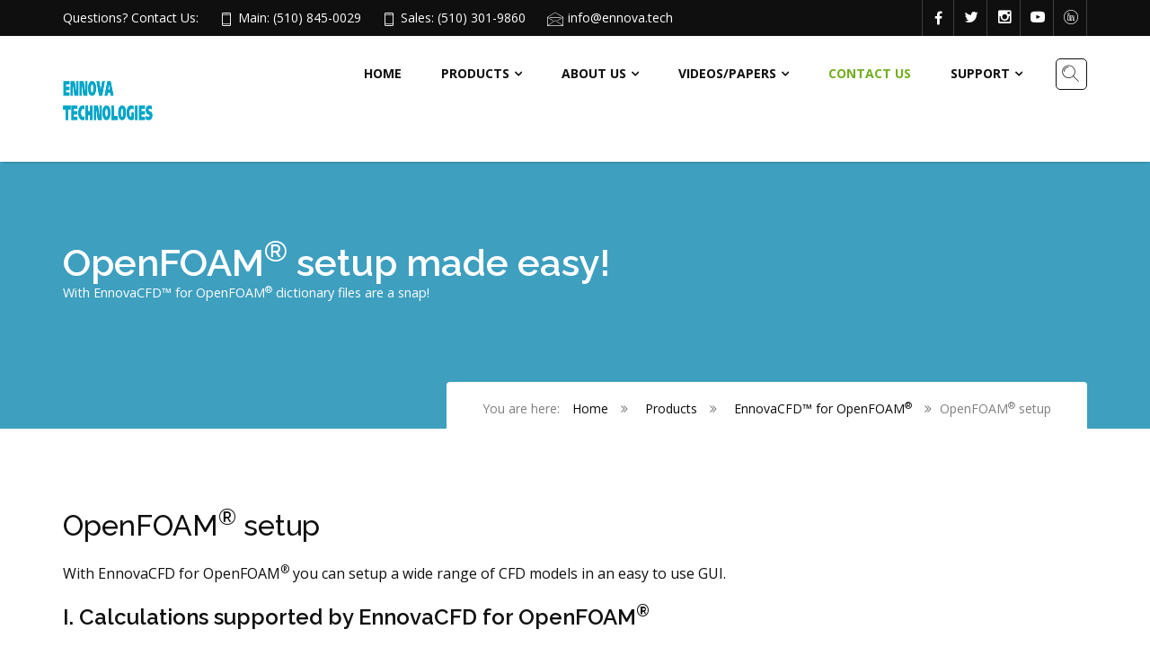

--- FILE ---
content_type: text/html
request_url: https://ennova-cfd.com/openfoamsetup.html
body_size: 4926
content:
<!doctype html>
<html lang="en">
<head>
<meta charset="utf-8">
<meta http-equiv="X-UA-Compatible" content="IE=edge">
<meta name="viewport" content="width=device-width, initial-scale=1, user-scalable=no">
<title>Ennova | OpenFOAM Setup</title>
<link rel="stylesheet" type="text/css" href="css/bootstrap.min.css">
<link rel="stylesheet" type="text/css" href="css/font-awesome.min.css">
<link rel="stylesheet" type="text/css" href="css/Xwin-icons.css">
<link rel="stylesheet" type="text/css" href="css/animate.min.css">
<link rel="stylesheet" type="text/css" href="css/owl.carousel.css">
<link rel="stylesheet" type="text/css" href="css/owl.transitions.css">
<link rel="stylesheet" type="text/css" href="css/cubeportfolio.min.css">
<link rel="stylesheet" type="text/css" href="css/settings.css">
<link rel="stylesheet" type="text/css" href="css/bootsnav.css">
<link rel="stylesheet" type="text/css" href="css/style.css">
<link rel="stylesheet" type="text/css" href="css/loader.css">

<link rel="icon" href="images/favicon.png">

<!--[if lt IE 9]>
  <script src="https://oss.maxcdn.com/html5shiv/3.7.2/html5shiv.min.js"></script>
  <script src="https://oss.maxcdn.com/respond/1.4.2/respond.min.js"></script>
<![endif]-->
</head>

<body>
<a href="#" class="scrollToTop"><i class="fa fa-angle-up"></i></a>
<!--Loader-->
<div class="loader">
  <div class="spinner centered">
    <div class="spinner-container container1">
      <div class="circle1"></div>
      <div class="circle2"></div>
      <div class="circle3"></div>
      <div class="circle4"></div>
    </div>
    <div class="spinner-container container2">
      <div class="circle1"></div>
      <div class="circle2"></div>
      <div class="circle3"></div>
      <div class="circle4"></div>
    </div>
  </div>
</div>


<div class="topbar">
  <div class="container">
    <div class="row">
      <div class="col-md-12">
        <div class="pull-left">
        <span class="info"> Questions? Contact Us:</span>
        <span class="info"><i class="icon-phone"></i>Main: (510) 845-0029</span>
        <span class="info"><i class="icon-phone"></i>Sales: (510) 301-9860</span>
        <span class="info"><i class="icon-envelope"></i><a href="/cdn-cgi/l/email-protection" class="__cf_email__" data-cfemail="8be2e5ede4cbeee5e5e4fdeaa5ffeee8e3">[email&#160;protected]</a></span>
        </div>
        <ul class="social_top pull-right">
          <li><a href="https://www.facebook.com/ennovatechnologies"><i class="fa fa-facebook"></i></a></li>
          <li><a href="https://www.twitter.com/ennova_tech"><i class="icon-twitter4"></i></a></li>
          <li><a href="https://www.instagram.com/ennova_tech"><i class="icon-instagram"></i></a></li>
          <li><a href="https://www.youtube.com/@EnnovaTech"><i class="icon-youtube"></i></a></li>
          <li><a href="https://www.linkedin.com/company/ennova-technologies"><i class="icon-linkedin"></i></a></li>
        </ul>
      </div>
    </div>
  </div>
</div>



<!--Header-->
<header>
  <nav class="navbar navbar-default navbar-sticky bootsnav">
    <div class="container"> 
       <div class="search_btn btn_common"><i class="icon-icons185"></i></div>
      <div class="navbar-header">
        <button type="button" class="navbar-toggle" data-toggle="collapse" data-target="#navbar-menu">
          <i class="fa fa-bars"></i>
        </button>
        <a class="navbar-brand" href="index.html">
	<img src="images/logo.png" class="logo logo-scrolled" alt=""  height="100">
        </a>
      </div>
      <div class="collapse navbar-collapse" id="navbar-menu">
        <ul class="nav navbar-nav navbar-right" data-in="fadeInDown" data-out="fadeOut">
          <li >
            <a href="index.html" class="dropdown-toggle" data-toggle="dropdown" >Home</a>
            <ul class="dropdown-menu">
            
             
            </ul>
          </li>
<!-- PRODUCTS -->
          <li class="dropdown">
            <a href="#" class="dropdown-toggle" data-toggle="dropdown" >Products</a>
            <ul class="dropdown-menu">
              <li><a href="products.html">Products</a></li>
              <li><a href="technologies.html">Technologies</a></li>
              <li><a href="oem.html">OEM Meshing Toolkit</a></li>
              <li><a href="services.html">Services</a></li>
            </ul>
          </li>

<!-- ABOUT US -->
 	<li class="dropdown">
            <a href="#" class="dropdown-toggle" data-toggle="dropdown" >About Us</a>
            <ul class="dropdown-menu">
              <li><a href="about.html">Company</a></li>
              <li><a href="distributors.html">Distributors</a></li>
              <li><a href="gallery.html">Clients</a></li>
              <li><a href="blog.html">Blog</a></li>
            </ul>
          </li>
<!--
          <li class="dropdown megamenu-fw">
            <a href="#" class="dropdown-toggle" data-toggle="dropdown">About Us</a>
            <ul class="dropdown-menu megamenu-content" role="menu">
              <li>
                <div class="row">
                  <div class="col-menu col-md-3">
                    <h6 class="title">Company History</h6>
                    <div class="content">
                      <ul class="menu-col">
                        <li><a href="about.html">Why was Ennova Technologies, Inc. Founded?</a></li>
                   
                      </ul>
                    </div> 
                  </div>
                  
                  <div class="col-menu col-md-3">
                    <h6 class="title">Clients</h6>
                    <div class="content">
                      <ul class="menu-col">
                        <li><a href="gallery.html">Some of Our Amazing Clients</a></li>
                        
                      </ul>
                    </div>
                  </div>
                </div>
              </li>
            </ul>
          </li>
-->
<!-- 
          <li><a href="video.html">Videos</a></li>
-->
<!-- videos dropdown -->
	<li class="dropdown">
            <a href="#" class="dropdown-toggle" data-toggle="dropdown" >Videos/Papers</a>
            <ul class="dropdown-menu">
              <!-- <li><a href="video.html">All Videos</a></li> -->
              <li><a href="overview-videos.html">Overviews</a></li>
              <li><a href="tutorial-videos.html">Video Tutorials</a></li>
              <li><a href="simulation-videos.html">Simulation Examples</a></li>
              <li><a href="fun-videos.html">Just for fun</a></li>
              <li><a href="papers.html">Papers</a></li>
            </ul>
          </li>
          <li class="active"><a href="contact.html">Contact Us</a></li>
<!-- support dropdown -->
	  <li class="dropdown">
		<a href="#" class="dropdown-toggle" data-toggle="dropdown" >Support</a>
		<ul class="dropdown-menu">
		    <li><a href="downloads.html">Downloads</a></li>
		    <li><a href="tutorial-pdfs.html">Tutorials (PDF's)</a></li>
		    <li><a href="dr-explain/index.htm">User Manual</a></li>
		    <li><a href="license.html">Licensing</a></li>
		    <li><a href="tutorial-videos.html">Ennova University</a></li>
		</ul>
	  </li>
<!-- old support page 
	  <li><a href="support.html">Support</a></li>
-->

        </ul>
      </div>
    </div>   
  </nav>
</header>
<!--Header-->

<!--Search-->
<!--
<div id="search">
  <button type="button" class="close">×</button>
  <form>
    <input type="search" value="" placeholder="Search here...."  required/>
    <button type="submit" class="btn btn_common yellow">Search</button>
  </form>
</div>
-->

<!--Page Header-->
<section class="page_header padding-top">
  <div class="container">
    <div class="row">
      <div class="col-md-12 page-content">
        <h1>OpenFOAM<sup>&reg;</sup> setup made easy!</h1>
        <p>
		With EnnovaCFD&trade; for OpenFOAM<sup>&reg;</sup> dictionary files are a snap!
</p>
        <div class="page_nav">
      <span>You are here:</span> 
		<a href="index.html">Home</a> 
			<span><i class="fa fa-angle-double-right"></i>
                                </span> <a href="products.html">Products</a> <span>
                        <i class="fa fa-angle-double-right"></i>
                                </span> <a href="openfoam.html">EnnovaCFD&trade; for OpenFOAM<sup>&reg;</sup></a> <span>
                        <i class="fa fa-angle-double-right"></i>
                                        OpenFOAM<sup>&reg;</sup> setup</span>
      </div>
      </div>
    </div>
  </div>
</section>
<!--Page Header-->

<!-- Solutions -->

<section id="blog" class="padding-bottom-half padding-top">
 <h3 class="hidden">hidden</h3>
 <div class="container">
     <div class="row">
      <div class="col-md-9 col-sm-8 wow fadeIn" data-wow-delay="400ms">
        <article class="blog_item padding-bottom-half heading_space"> 

<h2>OpenFOAM<sup>&reg;</sup> setup</h2>
<div class="indented-element">
	<br>
		With EnnovaCFD for OpenFOAM<sup>&reg;</sup> you can setup a wide range of CFD models in an easy to use GUI.

	<br>
	<br>

	<h3>I. Calculations supported by EnnovaCFD for OpenFOAM<sup>&reg;</sup></h3>
	<br>

	<div class="indented-element">
		<h4> 
			1. steady/unsteady, compressible/incompressible flow 
		</h4>
		<br>
		<h4> 
			2. Turbulence models:
		</h4>
		<div class="indented-element">
			<ol>
			<li>
			a. RANS (standard k-ε, Realizable k-ε, k-ω, k-ω SST, SpalartAllmaras, buoyant k-ε, laminar)
			</li>
			<li>
			b. LES, DES (k-ωSST DES/DDES/IDDES, SpalartAllmaras DES/DDES/IDDES, WALE, Smagorinsky, dynamicKEqn)
			</li>
			</ol>
		</div>
		<br>
		<h4>
			2. Sub Model:
		</h4>
		<div class="indented-element">
			<ol>
			<li>
				a. Multi-frame
			</li>
			<li>
				b. Porous
			</li>
			<li>
				c. Heat source
			</li>
			</ol>
		</div>
		<br>
		<h4>
			3. Particle (MPPIC)
		</h4>

		<br>
		<h4>
			4. Fluid-solid thermal coupling
		</h4>
		<br>

		<h4>
			5. VOF, cavitation
		</h4>

		<br>
		<h4>
			6. Radiation (S2S)
		</h4>
		<br>
		
		<h4>
			7. Sliding mesh
		</h4>

		<br>
		<h4>
			8. Overset Mesh
		</h4>

		<br>
		<h4>
			9. Scalar (passive, active)
		</h4>

		<br>
		<h4>
			10. Adjoint shape optimization
		</h4>
		<br>
		
		<h4>
			11. Others
		</h4>

		<div class="indented-element">
			<ol>
			<li>
			A. Coded(fvOption, boundary conditions, function object)
			</li>
			<li>
			B. Sloshing
			</li>
			<li>
			C. Wave equation solver
			</li>
			</ol>
		</div>

	</div>
	<br>

	<h3> II. OpenFOAM<sup>&reg;</sup> solvers supported by EnnovaCFD</h3>
	<br>
	<div class="indented-element">
		<table class="table" style="word-break:break-all;">
			<tr>
				<th class="text-center" style="width: 30%;">SolverType</th>
				<th class="text-center" style="width: 50%;">OpenFOAM<sup>&reg;</sup> Solver Name</th>
			</tr>
			<tr>
				<td rowspan="5">incompressible　　　　</td>
				<td>simpleFoam</td>
			</tr>
			<tr>
				<td>pimpleFoam</td>
			</tr>
			<tr>
				<td>pimpleDyMFoam</td>
			</tr>
			<tr>
				<td>overPimpleDyMFoam</td>
			</tr>
			<tr>
				<td>adjointOptimisationFoam</td>
			</tr>
			<tr>
				<td rowspan="7">multiPhase　　　　　　</td>
				<td>interFoam</td>
			</tr>
			<tr>
				<td>interIsoFoam</td>
			</tr>
			<tr>
			<td>interDyMFoam</td>
			</tr>
			<tr>
			<td>interPhaseChangeFoam</td>
			</tr>
			<tr>
			<td>interPhaseChangeDyMFoam</td>
			</tr>
			<tr>
			<td>overInterDyMFoam</td>
			</tr>
			<tr>
			<td>MPPICInterFoam</td>
			</tr>
			<tr>
			<td rowspan="4">heatTransfer　　　</td>
			<td>buoyantSimpleFoam</td>
			</tr>
			<tr>
			<td>buoyantPimpleFoam</td>
			</tr>
			<tr>
			<td>chtMultiRegionSimpleFoam</td>
			</tr>
			<tr>
			<td>chtMultiRegionFoam</td>
			</tr>
			<tr>
			<td rowspan="5">compressible　　　　</td>
			<td>rhoSimpleFoam</td>
			</tr>
			<tr>
			<td>rhoPimpleFoam</td>
			</tr>
			<tr>
			<td>rhoPimpleDyMFoam</td>
			</tr>
			<tr>
			<td>rhoPimpleAdiabaticFoam</td>
			</tr>
			<tr>
			<td>overRhoPimpleDyMFoam</td>
			</tr>
			<tr>
			<td rowspan="3">lagrangian　　</td>
			<td>MPPICFoam</td>
			</tr>
			<tr>
			<td>MPPICDyMFoam</td>
			</tr>
			<tr>
			<td>icoUncoupledKinematicParcelFoam</td>
			</tr>
			<tr>
			<td>acoustic</td>
			<td>acousticFoam</td>
			</tr>
		</table>
	</div>
 
	<h3> III. OpenFOAM<sup>&reg;</sup> versions supported by EnnovaCFD</h3>
<br>

		OpenCFD version v2012, v2006, v1912, v1906, v1812, v1806
<br>
<br>

	<h3> IV.  EnnovaCFD for OpenFOAM<sup>&reg;</sup> GUI </h3>

	<br>
	<p>
		The EnnovaCFD GUI for OpenFOAM<sup>&reg;</sup> is organized around the OpenFOAM<sup>&reg;</sup> dictionaries. We have one button for each dictionary.
Clicking on a button will bring up a panel that allows you to edit the values of a dictionary, while constraining your entries
to sensible values based on things like the kind of solver you have chosen and the type of CFD computation you are running.
	</p>
	<br>
	

	<img src="images/SetupOpenFOAM.jpg" alt="SetupOpenFOAM" class="border_radius">
	<div class="indented-element">
		<br>
		<h4>1. controlDict</h4>
		<br>
		<h4>2. fvSchemes</h4>
		<br>
		<h4>3. fvSolution</h4>
		<br>
		<h4>4. Materials</h4>
		<br>
		<h4>5. constant</h4>
		<br>
		<h4>6. caseProperties</h4>
		<br>
		<h4>7. Lagrangian</h4>
		<br>
		<h4>8. functions</h4>
		<br>
		<h4>9. functions2</h4>
		<br>
		<h4>10. fvOptions</h4>
		<br>
		<h4>11. postprocessing</h4>
		<br>
		<h4>12. Optimization</h4>
		<br>
		<h4>13. writeDict</h4>
	</div>

      </div> <!-- matches indent -->

		

     </article>

   </div> <!-- matches col -->
 </div> <!-- matches row -->
 </div> <!-- matches container -->
</section>
<!--Solutions-->

<!-- services -->
<section id="course_all" class="padding-bottom">
  <div class="container">
    <div class="row">
      <div class="col-sm-6 col-md-4 equalheight">
        <div class="course margin_top wow fadeIn" data-wow-delay="400ms">
        </div>
      </div>
    </div>
  </div>
</section>
<!-- services ends -->


  <!--FOOTER-->
  <footer class="padding-top">
    <div class="container">
      <div class="row">
        <div class="col-md-4 col-sm-4 footer_panel bottom25">
          <h3 class="heading bottom25">About Us<span class="divider-left"></span></h3>
          <a href="index.html" class="footer_logo bottom25"><img src="images/logo-white.png"
              data-srcset="images/logo-white.png" alt="Xwin" width="100" height="52" class="lazy"></a>
          <p>At Ennova our goal is simple: To enable the CFD engineer to build models in hours that previously took months (or in minutes that took hours)  without sacrificing quality or accuracy.</p>
	<p>This page was compiled on 11/7/2025 at 15:16 on Michaels2019MBP</p>
          <ul class="social_icon top25">
            <li><a href="https://www.facebook.com/ennovatechnologies" class="facebook"><i class="fa fa-facebook">	</i></a></li>
            <li><a href="https://www.twitter.com/ennova_tech" class="twitter">         <i class="icon-twitter4">		</i></a></li>
            <li><a href="https://www.instagram.com/ennova_tech" class="instagram">     <i class="icon-instagram">	</i></a></li>
	    <li><a href="https://www.youtube.com/@EnnovaTech" class="youtube">         <i class="icon-youtube">		</i></a></li>
	    <li><a href="https://www.linkedin.com/company/ennova-technologies" class="linkedin">
										      <i class="icon-linkedin">		</i></a></li>

          </ul>
        </div>
        <div class="col-md-4 col-sm-4 footer_panel bottom25">
          <h3 class="heading bottom25">Quick Links<span class="divider-left"></span></h3>
          <ul class="links">
            <li><a href="index.html"><i class="icon-chevron-small-right"></i>Home</a></li>
            <li><a href="video.html"><i class="icon-chevron-small-right"></i>Videos</a></li>
            <li><a href="services.html"><i class="icon-chevron-small-right"></i>Technologies</a></li>
            <li><a href="services-detail.html"><i class="icon-chevron-small-right"></i>Products</a></li>
            <li><a href="about.html"><i class="icon-chevron-small-right"></i>About Us</a></li>
            <li><a href="contact.html"><i class="icon-chevron-small-right"></i>Contact Us</a></li>

          </ul>
        </div>
        <div class="col-md-4 col-sm-4 footer_panel bottom25">
          <h3 class="heading bottom25">Contact Us <span class="divider-left"></span></h3>
          <p class=" address"><i class="icon-map-pin"></i>2150 Allston Way, Suite 250, Berkeley, CA, 94704</p>
          <p class=" address"><i class="icon-phone"></i>Main: (510) 845-0029</p>
          <p class=" address"><i class="icon-phone"></i>Sales: (510) 301-9860</p>
          <p class=" address"><i class="icon-envelope"></i><a href="/cdn-cgi/l/email-protection#234a4d454c63464d4d4c55420d5746404b"><span class="__cf_email__" data-cfemail="deb7b0b8b19ebbb0b0b1a8bff0aabbbdb6">[email&#160;protected]</span></a></p>
          <img src="images/footer-map.png" data-srcset="images/footer-map.png" width="316" height="115"
            alt="we are here" class="img-responsive lazy">
        </div>
      </div>
    </div>
  </footer>
  <div class="copyright">
    <div class="container">
      <div class="row">
        <div class="col-md-12 text-center">
          <p>Copyright &copy; 2025 <a href="#.">Ennova Technologies, Inc</a>. all rights reserved.</p>
        </div>
      </div>
    </div>
  </div>
  <!--FOOTER ends-->



  <script data-cfasync="false" src="/cdn-cgi/scripts/5c5dd728/cloudflare-static/email-decode.min.js"></script><script src="js/jquery-2.2.3.js"></script>
  <script type="text/javascript" src="https://maps.google.com/maps/api/js?key=AIzaSyAOBKD6V47-g_3opmidcmFapb3kSNAR70U"></script>

  <script src="js/gmaps.min.js"></script>

  <script src="js/bootstrap.min.js"></script>
  <script src="js/bootsnav.js"></script>
  <script src="js/jquery.appear.js"></script>
  <script src="js/jquery-countTo.js"></script>
  <script src="js/jquery.parallax-1.1.3.js"></script>
  <script src="js/owl.carousel.min.js"></script>
  <script src="js/jquery.cubeportfolio.min.js"></script>
  <script src="js/jquery.matchHeight-min.js"></script>
  <script src="js/jquery.themepunch.tools.min.js"></script>
  <script src="js/jquery.themepunch.revolution.min.js"></script>
  <script src="js/revolution.extension.layeranimation.min.js"></script>
  <script src="js/revolution.extension.navigation.min.js"></script>
  <script src="js/revolution.extension.parallax.min.js"></script>
  <script src="js/revolution.extension.slideanims.min.js"></script>
  <script src="js/revolution.extension.video.min.js"></script>
  <script src="js/wow.min.js"></script>
  <script src="js/functions.js"></script>



<script defer src="https://static.cloudflareinsights.com/beacon.min.js/vcd15cbe7772f49c399c6a5babf22c1241717689176015" integrity="sha512-ZpsOmlRQV6y907TI0dKBHq9Md29nnaEIPlkf84rnaERnq6zvWvPUqr2ft8M1aS28oN72PdrCzSjY4U6VaAw1EQ==" data-cf-beacon='{"version":"2024.11.0","token":"b1821f5cf34841f883b6255cfbc25fda","r":1,"server_timing":{"name":{"cfCacheStatus":true,"cfEdge":true,"cfExtPri":true,"cfL4":true,"cfOrigin":true,"cfSpeedBrain":true},"location_startswith":null}}' crossorigin="anonymous"></script>
</body>
</html>


--- FILE ---
content_type: text/css
request_url: https://ennova-cfd.com/css/style.css
body_size: 12035
content:
@charset "utf-8"; 
@import url('https://fonts.googleapis.com/css?family=Open+Sans:400,700|Raleway:100,200,300,400,500,600,700');



/* CSS Document */
/*Table of Content

-body
-.topbar
	-.social_top

-header		
	-.header_top
		-.company_info
	-.navbar-sticky
		-.attr-nav
		-.navbar-menu
-#search		
-.rev_slider_wrapper 
-owl-slider

-#about
	-.icon_box
	-.about_box
	-.priorty
		-.about_post

-#experts
	-.image

-#facts
	-.number-counters
		-.counters-item

-#pricing
	-.pricing
		-.pricing_item
			-.item
				-.content_wrap

-#reviews
	-#review_slider
		-.client_name

-#parallax
-.parallax

-#news
	-.news_box
		-.comment

-.page_header
	-.page_nav

-#history
	-.history_wrap

-#counter

-#tours
	-.tour_media
		-.tour_feature
		-.tour_body

-#teams
	-.expert_slider

-.error

-#blog
	-.blog_item
		-.blog_newest
	-.findus
	-.pager_nav
		-.pagination
	-.sidebar
		-.widget
		-.widget_search
		-.category
		-.tags

-#contact
	-.contact_address
		-.address
-#map

-#faq
	-.faq_content
		-.items
			-.sub_items

-#gallery
	-.projects
		-.cbp-item
			overlay
				-centered

-#shop
	-.shopping_box
		-.shop_content
			-.price_product
	-.shop_info	
		-.quote
		-.tag_cate
		-.share
	-.shop_tab
		-.tabs
		-.tab_container
			-.tab_content
				-.commentlist
					-.avator
					-.comment-content
				-.rating
				-.review-form
	-.related_pro		
	-.cart_table
		-.table-responsive
			-.product-name
	-.apply_coupon
		-.coupon
	-.totals
		-.total_form
			-.select
			
-#testinomila_page
	-.js-grid-masonry
	-.cbp
		-.cbp-item
			-.cbp-caption-defaultWrap
				-.testimonial_wrap
					-.testimonial_text
						-.testimonial_pic
							-.color
							-.post_img

-footer
-.footer_panel
-.copyright


*/



/*General Styling*/

body{
	padding:0;
	margin:0;
	color:#0f0f0f;
	line-height:1.5rem;
	font-size:1rem;
	overflow-x: hidden;
	font-family: 'Open Sans';
}
body,html{
	height:100%;
	width:100%;
	position: relative;
}
html{
	font-size:16px;
}
/*Share Common Font Family*/
 #text_rotator h1, h3, .page_header .page-content h1, .aboutus h4, .events h4, .items > li > a, #error .error h1, 
.shopping_box h4, .shop_tab .tabs li, .pushmenu .push_nav > li > a > span{
	font-family: 'Raleway', sans-serif;
	font-weight:600;
}
h2, #about .priorty .about-post h4, .icon_box h4, .contact_address .address h4,
.reviews .review_left strong, #error .error h2,
.shopping_box h4.price_product, .cart_table .price_product, .cart_table .product-name h4,
nav.bootsnav .megamenu-content .title{
	font-family: 'Raleway', sans-serif;
	font-weight:500;
}

h2,h3,h4,h5,h5,
#rev_slider_full h1, #rev_slider_video h1,
#parallax h1{
	font-family: 'Raleway', sans-serif;
}
.number-counters .counters-item strong,
#rev_slider_full p,
#rev_slider_video p,
p{
	font-family: 'Open Sans';
}
p{
	font-size:.9rem;
}

ol, ul{
	margin:0;
	padding:0;
	list-style:none;
}
::-webkit-input-placeholder, .form-control::-webkit-input-placeholder{
   color:#b5b5b5;
}
:-moz-placeholder, .form-control:-moz-placeholder{
   color:#b5b5b5;  
}
::-moz-placeholder, .form-control::-moz-placeholder{
   color:#b5b5b5;  
}
:-ms-input-placeholder, .form-control:-ms-input-placeholder{  
   color:#b5b5b5;  
}
textarea::-webkit-input-placeholder{
   color:#b5b5b5;
	opacity:1;
}
textarea:-moz-placeholder{
   color:#b5b5b5;
	opacity:1;
}
textarea::-moz-placeholder{
   color:#b5b5b5; 
	opacity:1;
}
textarea:-ms-input-placeholder{  
   color:#b5b5b5; 
	opacity:1;
}
textarea{
	resize:none;
	box-shadow:0 0;
}
label {
	font-weight:normal;
	margin:0;
}
button {
  border: none;
}
.form-control{
	box-shadow:0 0;
}
.form-control:focus, textarea:focus{
  border-color: #3e9fbe;
  box-shadow: 0 0;
}	
a{
	color: inherit;
}
a, a:hover, a:focus{
	outline:none;
	text-decoration:none;
}
h1,h2,h3,h4,h5,h6{
	margin:0;
}
h1{
	font-size:3.000rem;
}
h2{
	font-size:2.000rem;
}
h3{
	font-size:1.500rem;
}
h4{
	font-size:1.125rem;
}
p{
	color:#5b5b5b;
	line-height:normal;
}
/*Helper Classes*/
.padding{
	padding-bottom:90px;
	padding-top:90px;
}
.padding-top{
	padding-top:90px;
}
.padding-bottom{
	padding-bottom:90px;
}
.margin_top{
	margin-top:90px;
}
.padding-bottom-half{
	padding-bottom:45px;
}
.heading_space {
  margin-bottom: 45px;
}
.margin_tophalf{
	margin-top:45px;
}
.top30{ 
	margin-top:30px;
}
.bottom30{
	margin-bottom:30px;
}

.bottom25{
	margin-bottom:25px;
}
.top25{
	margin-top:25px;
}
.bottom20{
	margin-bottom:20px;
}
.top20{
	margin-top:20px;
}
.bottom15{ 
	margin-bottom:15px;
}

.margin10{
	margin-top:15px;
}
.bottom5{
	margin-bottom:5px;
}
.no_bottom{
	margin-bottom:0;
}
.bg_light{
	background:#f3f3f3;
}
.bg_grey{
	background-color:#ebeff2; 
}
.color{
	color:#3e9fbe;
}
.whitecolor{
	color:#fff;
}
.bg_blue{
	background-color:#0798bc;
}
.border_radius{
	-webkit-border-radius:4px;
	border-radius:4px;
}	
.heading{
	border-bottom:1px solid #dadada;
	display:inline-block;
}
.heading .divider-left, 
.heading .divider-center{
	height:4px;
	width:70px;
	background:#73AE20;
	display: block;
}
.heading .divider-left {
  margin: 10px 0 -2px;
}
.heading .divider-center{
	margin:10px auto -2px;
}
.heading > span{
	font-weight:200;
}
.image, .image img{
	position:relative;
}
.image img{
	-moz-transition:all .8s linear;
	-ms-transition:all .8s linear;
	-o-transition:all .8s linear;
	-webkit-transition:all .8s linear;
	transition:all .8s linear;
	width:100%;
}
.image{ 
	overflow:hidden;
}
.image:hover img,
.events:hover .image img,
.course:hover .image img,
#expert_slider .item:hover img,
.team:hover .image img{
  -webkit-transform: scale(1.1);
  -moz-transform: scale(1.1);
  -o-transform: scale(1.1);
  transform: scale(1.1);
  -webkit-transform-origin: center center;
  -moz-transform-origin: center center;
  -o-transform-origin: center center;
  transform-origin: center center;
}




/*** Buttons ***/
.btn_common{
	padding:10px 30px;
	display: inline-block;
	font-weight:bold;
	line-height:normal !important;
	font-size:13px;
	text-transform:uppercase;
	-webkit-border-radius:4px;
	border-radius:4px;
	position:relative;
	z-index:1;
}

.white_border{
	border:1px solid #fff;
}
.btn_border{
	border:1px solid #0f0f0f;
}
.btn-dark{
	border:1px solid #0f0f0f;
	background:#0f0f0f;
}
.blue{
	background:#3e9fbe;
}

.btn_common:before {
  background: #3e9fbe;
  border:1px solid #3e9fbe;
  border-radius:4px;
  content: "";
  height: 100%;
  left: 0;
  opacity: 0;
  position: absolute;
  top: 0;
  width: 100%;
  z-index: -1;
  
  -moz-transform: scale(0.5, 1);
  -ms-transform: scale(0.5, 1);
  -o-transform: scale(0.5, 1);
  -webkit-transform: scale(0.5, 1);
  transform: scale(0.5, 1);
}

.btn_common:hover::before,
.btn_common:focus::before {
  opacity: 1;
  -moz-transform: scale(1, 1);
  -ms-transform: scale(1, 1);
  -o-transform: scale(1, 1);
  -webkit-transform: scale(1, 1);
  transform: scale(1, 1);
}



.yellow,
.btn_common.blue:hover:before,
.btn_common.blue:focus:before,
.btn_border:hover::before,
.btn_border:focus::before,
.btn_border:hover,
.btn-dark:hover::before,
.btn-dark:focus::before,
.btn-dark:hover,
.white_border:hover::before,
.white_border:focus::before{
	background: #73AE20;
	border-color: #73AE20;
}
.white_border:hover,
.white_border:focus{
	border:1px solid #73AE20;
}


.yellow, .yellow:hover, .yellow:focus,
.white_border, .white_border:hover, .white_border:focus,
.btn_border:hover, .btn_border:focus, 
.blue, .blue:hover, .blue:focus{
	color:#fff;
}
.readmore{
	font-size:15px;
	color:#282828;
	font-weight:bold;
	text-decoration:underline;
	text-transform:uppercase;
	padding-bottom:2px;
}
.readmore:hover, .readmore:focus, 
.commment li a:hover, .commment li a:focus{
	color:#73ae20;
}




/*** WIDGET ***/
aside.sidebar{
	padding:15px;	
}

/* useful links */
ul.links{}	
ul.links li, 
ul.social_icon li, 
.widget .tags > li, 
.commment li{
  display: inline-block;
}
ul.links li {
  width: 49%;
}
ul.links li a{
  color: #ffffff;
  margin-bottom:10px;
  padding-bottom:5px;
  
  display: inline-block;
  position:relative;
}
ul.links li a, ul.bullet_list li{
	font-size: 14px;
}
ul.links li a > i {
  display: inline-table;
  vertical-align: middle;
  width: 20px;
}
ul.links li a:hover, ul.links li a:focus{
	color:#ffffff;
}
ul.links li a::after {
  background: #ffffff;
  bottom: 0;
  content: "";
  display: inline-block;
  height: 2px;
  left: 50%;
  margin-left: 10px;
  position: absolute;
  right: 50%;
  width: 0;
}
ul.links li a:hover::after{
	width:100%;
	left:0;
	right:0;
}

/* useful links */
ul.bullet_list li{ margin-bottom:15px; margin-left:10px;}
ul.bullet_list li:before{
	content:'';
	height:5px; width:5px;
	margin-left:-10px;
	background:#5b5b5b;
	display:inline-block; vertical-align:middle;
	margin-right:5px; border-radius:100%;
}

/* Social Icons */
ul.social_icon{}	
ul.social_icon li a{
  border:1px solid #fff;
  color: #fff;
  display: block;
  font-size:16px;
  height:36px;
  line-height:38px;
  text-align: center;
  width:36px;
  border-radius:4px;
  position:relative;
  z-index:1;
  margin:3px 3px 0 0;
}

ul.social_icon.black li a{
	border:1px solid #0f0f0f;
	color: #0f0f0f;
}
ul.social_icon.black li a:hover,
ul.social_icon.black li a:focus{
	color:#fff;
}

ul.social_icon li a:after {
	position: absolute;
   width: 100%;
   height: 100%;
   border-radius: 3px;
   content: '';
  -webkit-box-sizing: content-box;
  -moz-box-sizing: content-box;
   box-sizing: content-box;
  top:-1px;
  left:-1px;
  z-index: -1;
 -webkit-transition: -webkit-transform 0.2s, opacity 0.3s;
  -moz-transition: -moz-transform 0.2s, opacity 0.3s;
  transition: transform 0.2s, opacity 0.3s;
  
  -webkit-transform: scale(1.5);
  -moz-transform: scale(1.5);
  -ms-transform: scale(1.5);
  transform: scale(1.5);
  opacity: 0;
}

ul.social_icon li a:hover::after, 
ul.social_icon li a:focus::after{
  opacity: 1;
  -moz-transform: scale(1);
	-ms-transform: scale(1);
	-o-transform: scale(1);
	-webkit-transform: scale(1);
    transform: scale(1);
}


ul.social_icon li a.facebook:after{
  background:#3b5998;
  border:1px solid #3b5998;
}
ul.social_icon li a.twitter:after{
  background:#00aced;
  border:1px solid #00aced;
}
ul.social_icon li a.dribble:after{
  background:#ea4c89;
  border:1px solid #ea4c89;
}
ul.social_icon li a.instagram:after{
  background:#517fa4;
  border:1px solid #517fa4;
}
ul.social_icon li a.vimo:after{
  background:#4EBBFF;
  border:1px solid #4EBBFF;
}

/*Useful Tags*/
.widget .tags > li a {
  border: 1px solid #bababa;
  color: #5b5b5b;
  display: block;
  font-size: 12px;
  margin-bottom:2px;
  line-height:1;
  padding:6px 10px;
  background:#fff;
}
.widget .tags > li a:hover, .widget .tags > li a:focus{
	background:#3e9fbe;
	border-color:#3e9fbe;
	color: #fff;
}
p.hours{
	color:#5b5b5b;
	font-size:14px;
	margin-bottom:15px;
}
p.hours span{
	float:right;
}
p.hours a{
	font-size:10px; font-weight:bold;
	color:#fff;
	padding:5px 10px;
	background:#f57246;
}
/*Comments & Date*/
.commment li{
	margin-left:10px;
}
.commment li:first-child{
	margin-left:0;
}
.commment li a{
	display:block;
	color:#454545;
	font-size:14px;
}
.commment li a > i{
  font-size: 18px;
  margin-right: 5px;
  vertical-align: middle;
  color:#3e9fbe;
}
/*Pagination*/
.pager_nav .pagination{
	margin:0;
}
.pager_nav .pagination > li > a, .pager_nav .pagination > li > span{
  color: #0f0f0f;
  border:none;
}
.pager_nav .pagination > li > a:focus, .pager_nav .pagination > li > a:hover{
  background-color: transparent;
  color:#73AE20;
}


/*Profile Image*/
.profile_bg{
	background:#f2f2f2;
	box-shadow:0 0 2px #c8c8c8;
	border-radius:2px;
	padding:20px;
}
.profile_border{
	border-top:1px solid #c8c8c8;
}
.profile_border:last-child{
	border-bottom:1px solid #c8c8c8;
}
.profile{
	background:#fff; padding:15px;
	display:table;
	border-radius:2px;
}
.profile .p_pic, .profile .profile_text{ display:table-cell;}
.profile .p_pic{ width:100px;}
.profile .p_pic img{ width:90px;}
.profile_text{ vertical-align:top; padding-right:10px;}
.profile_text h5{ margin-bottom:8px;}
.profile_text strong{ color:#73AE20; font-size:14px;}
.profile_text span{ color:#5b5b5b; font-size:13px;}

.reviews .review_left{
	border:1px solid #c8c8c8;
	padding:20px 10px;
}
.reviews .review_left strong{ color:#a2a2a2; font-size:60px; line-height:50px;}
.reviews .review_left form.star_rating .stars{ margin: 0 auto;}

.rating_progress .progress, .rating_progress span{
	float:left;
}
.rating_progress span{ font-size:14px; margin-top:-5px;}
.rating_progress .progress{
  background-color:#f2f2f2;
  border:0;
  height:12px;
  margin:0px 10px 20px 10px;
  width:270px;
  border-radius:3px;
  box-shadow:none;
}
.rating_progress .progress-bar{ background:#73AE20;}



/*Search*/
#search{
    position: fixed;
    top: 0px;
    left: 0px;
    background-color: rgba(0, 0, 0, 0.95);
    opacity: 0;
}
#search.open {
    opacity: 1;
	 z-index:1000;
	 width: 100%;
    height: 100%;
}
#search input[type="search"] {
    position: absolute;
    top: 50%;
    width: 100%;
    color:#fff;
    background: rgba(0, 0, 0, 0);
    font-size:40px;
    font-weight: 300;
    text-align: center;
    border: 0px;
    margin: 0px auto;
    margin-top: -51px;
    padding-left: 30px;
    padding-right: 30px;
    outline: none;
}
#search .btn{
    position: absolute;
    top: 50%;
    left: 50%;
    margin-top: 61px;
    margin-left: -45px;
}
#search .close{
  background-color: #73AE20;
  border-color: #73AE20;
  border-radius: 3px;
  color: #ffffff;
  font-size: 21px;
  opacity: 1;
  padding: 0 0px 4px;
  position: fixed;
  right: 15px;
  top: 15px;
  height: 30px;
  width: 32px;
  text-align: center;
}	


/*Star  rating*/
form.star_rating .stars {
  background: url("../images/star.png") repeat-x 0 0;
  width:112px;
  margin:0;
}
.ie7 form .stars {
  *zoom:1;
}
form.star_rating .stars:before,
form.star_rating .stars:after {
  display: table;
  content: "";
}
form.star_rating .stars:after {
  clear: both;
}
form.star_rating .stars input[type="radio"] {
  position: absolute;
  opacity: 0;
  filter: alpha(opacity=0);
}
form.star_rating .stars input[type="radio"].star-5:checked ~ span {
  width: 100%;
}
form.star_rating .stars input[type="radio"].star-4:checked ~ span {
  width: 80%;
}
form.star_rating .stars input[type="radio"].star-3:checked ~ span {
  width: 60%;
}
form.star_rating .stars input[type="radio"].star-2:checked ~ span {
  width: 40%;
}
form.star_rating .stars input[type="radio"].star-1:checked ~ span {
  width: 20%;
}
form.star_rating .stars label{
  display: block;
  width:20px;
  height:20px;
  margin: 0!important;
  padding: 0!important;
  text-indent: -999rem;
  float: left;
  position: relative;
  z-index: 10;
  background: transparent!important;
  cursor: pointer;
}
form.star_rating .stars label:hover ~ span{
  background-position: 0 -21px;
}
form.star_rating .stars label.star-5:hover ~ span{
  width: 100% !important;
}
form.star_rating .stars label.star-4:hover ~ span{
  width: 80% !important;
}
form.star_rating .stars label.star-3:hover ~ span{
  width: 60% !important;
}
form.star_rating .stars label.star-2:hover ~ span{
  width: 40% !important;
}
form.star_rating .stars label.star-1:hover ~ span{
  width: 20% !important;
}
form.star_rating .stars span{
  display: block;
  width: 0;
  position: relative;
  top: 0;
  left: 0;
  height:20px;
  background: url("../images/star.png") repeat-x 0 -44px;
  -webkit-transition: -webkit-width 0.5s;
  -moz-transition: -moz-width 0.5s;
  -ms-transition: -ms-width 0.5s;
  -o-transition: -o-width 0.5s;
  transition: width 0.5s;
}





.widget p.address > i {
  display: inline-block;
  font-size: 20px;
  margin-right: 5px;
  vertical-align: bottom;
}

ul.comment{}
ul.comment li{
	display:inline-block;
	margin-left:15px;
}
ul.comment li:first-child{
	margin-left:0;
}
ul.comment li a{
	color:#5b5b5b;
	font-size:12px;
	display:block;
}
ul.comment li a > i{
  font-size: 18px;
  color:#3e9fbe;
  margin-right: 3px;
  vertical-align: middle;
}
.widget_search{
	background:#d8dadb;
	padding:5px;
	width:100%;
}
.widget_search .form-control{
	height:42px;
}
.widget_search .input-group-addon {
  background: #73AE20;
  border: medium none;
  border-radius: 0;
  color: #fff;
  font-size: 24px;
  margin: 5px;
  padding: 0 5px;
  cursor: pointer;
}
.single_post{
	overflow:hidden;
}
.single_post p{
	margin-bottom:0;
}
.single_post > img {
  display: table-cell;
  float: left;
  margin-right: 10px;
  vertical-align: middle;
}

/*Back to top Button*/
.scrollToTop{
  width:32px; 
  height:32px;
  border-radius:4px; 
  text-align:center; 
  font-weight: bold;
  line-height:26px;
  font-size:25px;
  position:fixed;
  z-index:1000;
  bottom:16px;
  right:40px;
  display:none;
  background:#73AE20;
}
.scrollToTop:hover{
	background:#3e9fbe;
}
.scrollToTop, .scrollToTop:hover, .scrollToTop:focus{
	color: #fff;
}


.scrollToTop, a, 
ul.links li a::after,
.btn_common:before, .white_border, .search_btn > span, .icon_box,
.owl-theme .owl-controls .owl-buttons div,
.tparrows, .team .post,
.items > li > a:hover,  .items > li > a.expanded,
 ul.tabs li, .shop_tab .tabs li,
.pushmenu-push, .pushmenu, #menu_bars span, .pushmenu .push_nav > li,
pricing_item, #search, #search.open,
.about_box:hover, .about_box img,
input,
.pushmenu .push_nav > li > a span{
  -moz-transition:all .4s ease;
  -ms-transition:all .4s ease;
  -o-transition:all .4s ease;
 -webkit-transition:all .4s ease;
 transition:all .4s ease;
}



/* ----------- TOPBAR ------------*/
.topbar{
	background:#0f0f0f;
	color:#fff;
	font-size:14px;
}
.topbar ul.social_top{ 
	text-align:right;
	display:inline-block;
}
.topbar ul.social_top li{
	display:inline-block;
	margin-left:-3px;
}
.topbar ul.social_top li:first-child a{
	border-left:1px solid #3f3f3f;
}
.topbar ul.social_top li a {
  border-right: 1px solid #3f3f3f;
  display: block;
  font-size: 16px;
  height: 40px;
  line-height: 30px;
  padding: 5px;
  text-align: center;
  width: 36px;
}
.topbar ul.social_top li a:hover, .topbar ul.social_top li a:focus{
	background:#73AE20;
	border-color:#73AE20;
	color:#fff;
}
.topbar span.info {
  display: inline-block;
  padding-right:20px;
  margin:8px 0;
}
.topbar span.info > i {
  font-size: 15px;
  margin-right: 5px;
  vertical-align: middle;
}

/* ----------- TOPBAR Ends ------------*/



/* ------------ HEADER ------------- */
header{}

/*Navigation*/
nav.navbar.bootsnav{
  z-index:999;
  border: none;
  box-shadow: none;
  -moz-box-shadow:0 3px 3px -3px rgba(0,0,0,.35);
  -o-box-shadow:0 3px 3px -3px rgba(0,0,0,.35);
  -webkit-box-shadow:0 3px 3px -3px rgba(0,0,0,.35);
  box-shadow:0 3px 3px -3px rgba(0,0,0,.35);
}
nav.navbar.bootsnav.no-background{
  -moz-box-shadow:none;
  -o-box-shadow:none;
  -webkit-box-shadow:none;
  box-shadow: none;
}
nav.navbar.bootsnav.navbar-fixed.no-background,
nav.navbar.bootsnav{
	padding:10px 0;
}
nav.navbar.bootsnav.navbar-fixed,
nav.navbar.bootsnav.sticked{
	padding:0;
}

nav.navbar.bootsnav .navbar-brand{
  display: inline-block;
  height: auto;
  margin-left: 0;
  padding:10px  0;
}
nav.navbar.bootsnav .navbar-brand > img{
	width:100px;
}
nav.navbar.bootsnav ul.nav > li{
	margin:0 22px;
}
nav.navbar.bootsnav ul.nav > li > a{
  color: #0f0f0f;
  font-size: 14px;
  font-weight:600;
  text-transform:uppercase;
  position:relative;
  overflow:hidden;
}
nav.navbar.bootsnav ul.nav > li > a,
nav.navbar.bootsnav.navbar-fixed.no-background ul.nav > li > a{
	padding:22px 0
}
nav.navbar.bootsnav.sticked ul.nav > li > a,
nav.navbar.bootsnav.navbar-fixed ul.nav > li > a{
	/*padding:20px 0;*/
}
nav.navbar.bootsnav ul.nav > li > a:hover,
nav.navbar.bootsnav ul.nav > li > a:focus,
nav.navbar.bootsnav ul.nav > li.active > a,
nav.navbar.bootsnav ul.nav > li.dropdown > .dropdown-toggle:hover,
nav.navbar.bootsnav ul.nav > li.dropdown.on > .dropdown-toggle{
	color:#73AE20 !important;
}

.dropdown-menu.animated, .collapse navbar-collapse .animated{
	-webkit-animation-duration:.5s;
	-o-animation-duration:.5s;
	-moz-animation-duration:.5s;
	-ms-animation-duration:.5s;
	animation-duration:.5s;
}
nav.navbar.bootsnav ul.navbar-right li.dropdown ul.dropdown-menu li a{
  text-align: left;
}
nav.navbar.bootsnav li.dropdown ul.dropdown-menu{
	border:none;
	-webkit-box-shadow:0 3px 3px -3px rgba(0,0,0,.35);
	-moz-box-shadow:0 3px 3px -3px rgba(0,0,0,.35);
	 box-shadow:0 3px 3px -3px rgba(0,0,0,.35);
	 margin-top:-2px;
}
nav.bootsnav .megamenu-content .title {
  font-size: 1.125rem;
  font-weight: 600;
  margin-bottom: 10px;
}
nav.navbar.bootsnav li.dropdown ul.dropdown-menu > li > a{
  font-size:inherit;
}
nav.navbar.bootsnav ul.dropdown-menu.megamenu-content .content ul.menu-col li a:hover, 
nav.navbar.bootsnav ul.dropdown-menu.megamenu-content .content ul.menu-col li a:focus{
  color:#3e9fbe;
}
nav.navbar.bootsnav li.dropdown ul.dropdown-menu > li > a,
nav.navbar.bootsnav ul.nav li.dropdown ul.dropdown-menu > li > a,
nav.navbar.bootsnav ul.dropdown-menu.megamenu-content .content ul.menu-col li a,
nav.navbar.bootsnav .dropdown .megamenu-content .col-menu .title{
  color: #0f0f0f;
  text-transform:capitalize;
  border-bottom-color:rgba(15,15,15,.15);
}
nav.navbar.bootsnav ul.nav > li.dropdown .dropdown-menu .dropdown-toggle:hover,
nav.navbar.bootsnav ul.nav .dropdown-menu  li.dropdown.on .dropdown-toggle,
nav.navbar.bootsnav li.dropdown ul.dropdown-menu > li > a:hover{
	color:#fff !important;
	background:#3e9fbe;
}

.navbar-right { 
	margin-right:0; 
}
.navbar-right .dropdown-menu{
  left: 0;
  right: auto;
}
nav.bootsnav .megamenu-content{
	border-radius:0 0px 4px 4px !important;
	margin-top:-2px;
}

.search_btn {
  float: right;
  position: relative;
  border: 1px solid #0f0f0f;
  padding: 5px;
  font-size: 23px;
  line-height: 14px !important;
  margin: 15px 0 0 15px;
  border-radius:5px; text-align:center;
  cursor:pointer;
}
.search_btn:hover, .search_btn:focus,
nav.navbar.bootsnav.navbar-fixed.no-background .search_btn:hover,
nav.navbar.bootsnav.navbar-fixed.no-background .search_btn:focus{
	color:#fff;
	border-color:#3e9fbe;
}
nav.navbar.bootsnav.navbar-fixed.no-background .search_btn{
	border-color:#fff;
	color:#fff;
	margin:26px 0 0 15px;
}
nav.navbar.bootsnav.no-full .navbar-collapse.in {
  min-height:280px !important;
}

/**Push Menu**/

#menu_bars {
  padding:15px 0;
  width:20px;
  border-radius:4px;
  cursor: pointer;
  display:table; 
  position:relative;
  z-index:1102;
  background:transparent;
  margin: 8px 0 0 15px;
}
#menu_bars.left {
  left: 30px;
  float: left;
}
#menu_bars.right {
  float: right;
}
#menu_bars.active {
  position: fixed;
}
#menu_bars.active.right {
  right: 30px;
}
#menu_bars span{
  background: #0f0f0f;
  display: block;
  height:3px;
  width:20px;
  pointer-events: none;
}
nav.navbar.bootsnav.navbar-fixed.no-background #menu_bars span{
	background:#fff;
}
#menu_bars.active span,
nav.navbar.bootsnav.navbar-fixed #menu_bars.active span{
	background: #0f0f0f;
}
nav.navbar.bootsnav.sticked #menu_bars,
nav.navbar.bootsnav.navbar-fixed #menu_bars{
	margin-top:8px;
}
#menu_bars span.t2{
	margin: 3px 0;
}

#menu_bars.active span.t1 {
  -webkit-transform: rotate(-45deg) translate(-5px, 4px);
  -moz-transform: rotate(-45deg) translate(-5px, 4px);
  -o-transform: rotate(-45deg) translate(-5px, 4px);
  -webkit-transform: rotate(-45deg) translate(-5px, 4px);
  transform: rotate(-45deg) translate(-5px, 4px);
}
#menu_bars.active span.t2 {
  opacity: 0;
}
#menu_bars.active span.t3 {
  -webkit-transform: rotate(45deg) translate(-4px, -4px);
  -ms-transform: rotate(45deg) translate(-4px, -4px);
  -o-transform: rotate(45deg) translate(-4px, -4px);
  -moz-transform: rotate(45deg) translate(-4px, -4px);
  transform: rotate(45deg) translate(-4px, -4px);
}


/*this is the nav*/
.pushmenu-push {
  overflow-x: hidden;
  position: relative;
  left: 0;
}
.pushmenu {
  background: #fff;
  padding: 20px 15px;
  width: 270px;
  height: 100%;
  top: 0;
  z-index: 1100;
  position: fixed;
  overflow: hidden;
}
.pushmenu.pushmenu-right{
	padding:20px 20px 20px 40px;
}
.pushmenu-left{
  left: -270px;
}
.pushmenu-left.pushmenu-open{
  left: 0;
  box-shadow:3px 0 3px -3px #c2c2c2;
}
.pushmenu-push-toright{
  left: 270px;
}
.pushmenu-right{
	right: -270px;
}
.pushmenu-right.pushmenu-open{
  right: 0;
  box-shadow:3px 0 3px 3px #c2c2c2;
}
.pushmenu-push-toleft{
  left: -270px;
}
.pushmenu .push-logo {
  display: block;
  padding: 10px 0;
  margin:20px 0;
  text-align: left;
  position: relative;
  z-index: 98;
}
.pushmenu .push-logo> img {
  display: inline-block;
  width: 90px;
}
.pushmenu .push_nav {
  width: 100%;
  z-index: 100;
  background: #fff;
}
nav.navbar.bootsnav .pushmenu .push_nav > li{
	display:block;
	width:100%;
	position:relative;
	-moz-transform:translate3d(100%, 0px, 0px);
	-ms-transform:translate3d(100%, 0px, 0px);
	-o-transform:translate3d(100%, 0px, 0px);
	-webkit-transform:translate3d(100%, 0px, 0px);
	transform:translate3d(100%, 0px, 0px);
	opacity:0;
}
nav.navbar.bootsnav .pushmenu.pushmenu-open .push_nav > li{
	-moz-transition-duration:.4s;
	-ms-transition-duration:.4s;
	-o-transition-duration:.4s;
	-webkit-transition-duration:.4s;
  transition-duration:.4s;
  
  transition-property: all;
  -moz-transform: translate3d(0, 0px, 0px);
  -ms-transform: translate3d(0, 0px, 0px);
  -o-transform: translate3d(0, 0px, 0px);
  -webkit-transform: translate3d(0, 0px, 0px);
  transform: translate3d(0, 0px, 0px);
  
  -moz-transition-timing-function:ease;
  -ms-transition-timing-function:ease;
  -o-transition-timing-function:ease;
  -webkit-transition-timing-function:ease;
  transition-timing-function:ease;
  opacity:1;
}
nav.navbar.bootsnav .pushmenu.pushmenu-open .push_nav > li:first-child{
	-moz-transition-delay:.1s;
	-ms-transition-delay:.1s;
	-o-transition-delay:.1s;
	-webkit-transition-delay:.1s;
  transition-delay:.1s;
}
nav.navbar.bootsnav .pushmenu.pushmenu-open .push_nav > li:nth-child(2){
	-moz-transition-delay:.2s;
	-ms-transition-delay:.2s;
	-o-transition-delay:.2s;
	-webkit-transition-delay:.2s;
  transition-delay:.2s;
}
nav.navbar.bootsnav .pushmenu.pushmenu-open .push_nav > li:nth-child(3){
	-moz-transition-delay:.3s;
	-ms-transition-delay:.3s;
	-o-transition-delay:.3s;
	-webkit-transition-delay:.3s;
  transition-delay:.3s;
}
nav.navbar.bootsnav .pushmenu.pushmenu-open .push_nav > li:nth-child(4){
	-moz-transition-delay:.4s;
	-ms-transition-delay:.4s;
	-o-transition-delay:.4s;
	-webkit-transition-delay:.4s;
  transition-delay:.4s;
}
nav.navbar.bootsnav .pushmenu.pushmenu-open .push_nav > li:nth-child(5){
	-moz-transition-delay:.5s;
	-ms-transition-delay:.5s;
	-o-transition-delay:.5s;
	-webkit-transition-delay:.5s;
  transition-delay:.5s;
}
nav.navbar.bootsnav .pushmenu.pushmenu-open .push_nav > li:nth-child(6){
	-moz-transition-delay:.6s;
	-ms-transition-delay:.6s;
	-o-transition-delay:.6s;
	-webkit-transition-delay:.6s;
  transition-delay:.6s;
}
nav.navbar.bootsnav .pushmenu.pushmenu-open .push_nav > li:nth-child(7){
	-moz-transition-delay:.7s;
	-ms-transition-delay:.7s;
	-o-transition-delay:.7s;
	-webkit-transition-delay:.7s;
  transition-delay:.7s;
}

nav.navbar.bootsnav .pushmenu .push_nav > li > a{
	 display: block;
    color: #0f0f0f;
	 font-size: 1.25rem;
    padding:5px;
	 margin:0 5px 18px 30px;
	 text-transform:capitalize;
}
nav.navbar.bootsnav .pushmenu .push_nav > li > a > span{
  color: #73AE20;
  display: inline-block;
  font-size: 20px;
  vertical-align: middle;
  width: 30px;
}
nav.navbar.bootsnav .pushmenu .push_nav > li > a:hover span, 
nav.navbar.bootsnav .pushmenu .push_nav > li > a:focus span{
	margin-left:-10px;
}
nav.navbar.bootsnav  .pushmenu .push_nav .dropdown > a{
	margin-top:0;
}
nav.navbar.bootsnav  .pushmenu .push_nav .dropdown-menu{
    position: relative;
    width: 100% !important;
    padding: 0;
    margin:0 0 0 15px;
    border-radius: 0;
    border: none;
    background-color:#fff;
}
nav.navbar.bootsnav  .pushmenu  .push_nav .dropdown-menu li a{
	display:block; color: #0f0f0f;
}
nav.navbar.bootsnav  .pushmenu  .push_nav .dropdown-menu li:first-child a{
	border-top:1px solid #e1e1e1;
}
nav.navbar.bootsnav .pushmenu  .social_icon{
	position:absolute; 
	bottom:0; 
	left:40px; 
	right:0;
}

body.pushmenu-push-toleft  nav.navbar.bootsnav.sticked, body.pushmenu-push-toleft .navbar-fixed{
    left: -260px;
}





/* ---------- Revolution Slider ---------- */
#rev_slider_full h1, #rev_slider_full p,
#rev_slider_video h1, #rev_slider_video p{
	color:#fff;
}
.rev_slider h1{
	font-size: 3rem;
}
#rev_slider_full h1, #rev_slider_video h1{
	font-weight:100;
}
#rev_slider_full h1 > strong, #rev_slider_video h1 > strong{
	font-size:inherit;
	font-weight:300;
}
#rev_slider_full p,
#rev_slider_video p{
	font-size:1.125rem;
	line-height:normal !important;
}
#rev_slider_full a, #rev_slider_video a{
	display:inline-block;
	margin:5px;
	font-size:14px;
}
#rev_slider_video .white_border:hover::before,
#rev_slider_video .white_border:focus::before,
#rev_slider_video .white_border:hover{
	border-color:#73ae20;
	background:#73ae20;
}

#rev_slider_video .rs-fullvideo-cover {
  background: rgba(0, 0, 0, 0.5);
  right:0; bottom:0; left:0; top:0;
}
.tp-caption{
	padding-left:15px;
	padding-right:15px;
}
/*arrows Slider*/
.tparrows{
  background:#73AE20 !important;
  -webkit-border-radius:100%;
  border-radius:4px;
  transform:none;
  position:absolute;
  right:0;
}
.tparrows::before {
  color: #fff;
  display: block;
  font-family:'FontAwesome';
  font-size: 25px;
  line-height: 40px;
  text-align: center;
}
.tparrows.tp-leftarrow:before {
  content: "\f104";
}
.tparrows.tp-rightarrow:before {
  content: "\f105";
}
.tp-leftarrow, .tp-rightarrow{
	margin:5px;
}
.tparrows.tp-leftarrow:hover, .tparrows.tp-rightarrow:hover,
.tparrows.tp-leftarrow:focus, .tparrows.tp-rightarrow:focus{
	background:#3e9fbe !important;
}
.tparrows:hover::before, .tparrows:focus::before{
	color: #fff;
}
/* ---------- Revolution Slider ends ---------- */


/* ---------- OWL Slider ---------- */
.slider_wrapper{
	margin-left:-15px;
	margin-right:-15px;
}
#expert_slider .item,
#news_slider .item{ 
	padding:0 15px;
}
.owl-theme .owl-controls .owl-buttons div{
  background:#fff;
  border: 1px solid #b1bec7;
  border-radius:4px;
  color:#b5b5b5;
  font-size: 20px;
  height: 36px;
  line-height: 36px;
  opacity: 1;
  padding: 0;
  position: absolute;
  text-align: center;
  top: -88px;
  width: 36px;
  overflow:hidden;
  z-index:1;
}
#expert_slider.owl-threme .owl-controls .owl-buttons div{
	background:transparent;
}
.owl-theme .owl-controls .owl-buttons div:hover, 
.owl-theme .owl-controls .owl-buttons div:focus,
#expert_slider.owl-theme .owl-controls .owl-buttons div{
	background:#73AE20;
	border: 1px solid #73AE20;
	color:#fff;
}
#expert_slider.owl-theme .owl-controls .owl-buttons div:hover,
#expert_slider.owl-theme .owl-controls .owl-buttons div:focus{
	background:#3e9fbe;
	border: 1px solid #3e9fbe;color:#fff;
}
#expert_slider .owl-prev,
#news_slider .owl-prev{
	right:54px;
}
#expert_slider .owl-next,
#news_slider .owl-next{
	right:10px;
}
#expert_slider .overlay .centered{
	width:100%;
	text-align:center;
}

/** Review from people **/
#review_slider .owl-page span,
#text_rotator .owl-page span{      
	position:relative;
	background:#797979;
	opacity:1;
	height:10px; width:10px;
	border-radius:3px;
	-webkit-transition: -webkit-transform 0.3s ease, opacity 0.3s ease, background-color 0.3s ease;
	transition: transform 0.3s ease, opacity 0.3s ease, background-color 0.3s ease;
}
#review_slider .owl-page span:after,
#text_rotator .owl-page span:after{
	content: '';
	position: absolute;
	width: 100%;
	height: 100%;
	visibility: hidden;
	opacity: 0;
	left: 0;
	border-radius:4px;
	background: #73AE20;
	-webkit-transform: translateY(200%);
	transform: translateY(200%);
	-webkit-transition: -webkit-transform 0.3s ease, opacity 0.3s ease, visibility 0s 0.3s;
	transition: transform 0.3s ease, opacity 0.3s ease, visibility 0s 0.3s;
}
#review_slider .owl-page.active span:after,
#review_slider .owl-page span:hover::after,
#text_rotator .owl-page.active span:after,
#text_rotator .owl-page span:hover::after{
	opacity: 1;
	visibility: visible;
	-webkit-transition: -webkit-transform 0.3s ease, opacity 0.3s ease;
	transition: transform 0.3s ease, opacity 0.3s ease;
	-webkit-transform: translateY(0);
	transform: translateY(0);
}
#review_slider,
#review_slider p.review_text{
	position:relative;
}
#review_slider p.review_text::before {
  content: url("../images/quoteLeft.png");
  left: 0;
  margin-left: -50px;
  top: -14px;
}
#review_slider p.review_text::after {
  content: url("../images/quoteRight.png");
  margin-right: -50px;
  right: 0;
  top: 14px;
}
#review_slider p.review_text:before, 
#review_slider p.review_text:after{
	position:absolute;
	display:inline-block;
}
#review_slider h4{
	color:#73AE20;
	font-weight:bold;
}
#review_slider p{
	margin: 0 10% 25px 10%;
}
#review_slider img.client_pic{
	border:3px solid #d4dfe8;
	margin:25px 0;
}
/** News white box **/
.content_wrap .news_box{
  background: #fff;
  margin: -50px auto 0;
  padding: 20px 15px;
  padding-bottom:0;
  position: relative;
  width: 92%;
  z-index: 1;
}
.content_wrap .news_box h4{
	font-weight:bold;
}
.content_wrap .news_box .commment li{
	margin-bottom:10px;
	margin-top:10px;
}

.team .post{
	background:rgba(62,159,190,.85);
	color:#fff;
	font-size:0.875rem;
	padding:10px 15px;
	position:absolute;
	left:-15px;
	bottom:0;
	border-bottom-right-radius:4px;
	border-bottom-left-radius:4px;
	opacity:0;
	width:100%;
}
.team:hover .post{
	opacity:1; left:0;
}

#text_rotator_parent{
  background:url(../images/text-rotator.jpg) no-repeat;
  width:100%;
  background-position:center center;
  background-size:cover;
}
.rotate_caption{
	padding:10% 1%;
}
#text_rotator h1, #text_rotator p{ color:#fff;}
#text_rotator p{
	margin:10px 0 0 0;
	font-size:18px;
}
#text_rotator a{
	margin:30px 3px 5px 3px;
}
/* ---------- OWL Slider ends ---------- */



/* ----- ABout US ----- */
.icon_wrap{ border-bottom:1px solid #cfcfcf;}
.icon_box{
	padding-top:20px;
	padding-bottom:20px;
}
.icon_box i{
  display: inline-block;
  font-size:44px;
  color:#73AE20;
  position:relative;
}
.icon_box:hover i, .about-post:hover a > img{
	-moz-animation-name: fadeInUp;
	-webkit-animation-name: fadeInUp;
	-o-animation-name: fadeInUp;
  animation-name: fadeInUp;
  
  -moz-animation-iteration-count: 1;
  -ms-animation-iteration-count: 1;
  -o-animation-iteration-count: 1;
  -webkit-animation-iteration-count: 1;
  animation-iteration-count: 1;
  
  -moz-animation-fill-mode: both;
  -ms-animation-fill-mode: both;
  -o-animation-fill-mode: both;
  -webkit-animation-fill-mode: both;
  animation-fill-mode: both;
  
  -moz-animation-timing-function: ease;
  -ms-animation-timing-function: ease;
  -o-animation-timing-function: ease;
  -webkit-animation-timing-function: ease;
  animation-timing-function: ease;
  animation-delay: 0s;
  -moz-animation-duration:.7s;
  -ms-animation-duration:.7s;
  -o-animation-duration:.7s;
  -webkit-animation-duration:.7s;
  animation-duration:.7s;
}
.icon_box:hover i, .icon_box:nth-child(2n+1):hover i, .icon_box:hover p{
	color:#fff;
}
.icon_box:nth-child(2n+1) i{
	color:#3e9fbe;
}
.icon_box:hover{
	background:#73ae20;
	color:#fff;
	cursor:pointer;
	border-radius:4px;
}
.icon_box:nth-child(2n+1):hover{
	background:#3e9fbe;
}

.icon_box i,
#about .priorty .about-post,
.contact_address .address,
#about .priorty .about-post a,
.contact_address .address .icon,
#about .priorty .about-post a > img{
	display:inline-block;
}

.icon_box h4{ font-size:1.250rem;}

#about .priorty .about-post,
.contact_address .address{
  margin-top:15px;
  overflow: hidden;
}
#about .priorty .about-post a,
.contact_address .address .icon{
  background:#3e9fbe; 
  float: left;
  height: 60px;
  width: 64px;
  text-align: center;
  font-size:35px;
  line-height:50px;
}
.contact_address .address.second .icon{
	background:#73AE20;
}
#about .priorty .about-post h4, .contact_address .address h4{
  margin:10px 0 0 80px;
}
#about .priorty .about-post p, .contact_address .address p{
  display: block;
  margin: 0 0 0 80px;
}

/** Commpany History **/
#history{}
#history .history_wrap{
	overflow:hidden;
}
#history .history_wrap h3{
	margin-bottom:10px;
}
#history .history_wrap p{ font-size:14px;}
#history .history_wrap h3 > span{
	color:#73AE20;
}
#history .history_wrap .col-md-7{
	padding-left:0;
}

#tours{} 
.tour_media{
	background:#fff;
	overflow:hidden;
	margin-bottom:15px;
}
.tour_media .tour_body, .tour_media .tour_feature{
	display:table-cell;
}
.tour_media .tour_body{
	padding:20px 10px 10px 20px;
}
.tour_media .tour_feature{
  vertical-align: middle;
}


/* ----- ABout US ----- */



/* ----- Fun Facts ----- */
#facts{}
.number-counters{}
.number-counters .counters-item{
	margin:30px 0;
	text-align:center;
}
.number-counters .counters-item i{
	color:#3e9fbe;
	display: block;
	font-size:50px;
	margin-bottom:10px;
}
.number-counters .counters-item strong {
  display: block;
  font-size: 3rem;
  line-height: normal;
  margin-bottom: 15px;
}
.number-counters .counters-item p{
	font-size:1.125rem;
}
#facts .fact-image{
	width:100%;
}

#counter .number-counters .counters-item {
  margin-bottom: 0;
}
#counter .number-counters .counters-item i {
  color: #73AE20;
  display: block;
}
/* ----- Fun Facts ends ----- */



/* ----- Paralax  ----- */
#parallax{
	background:url(../images/parallax2.jpg) no-repeat;
	padding:10% 0;
}
#experts{
	background:url(../images/parallax1.jpg) no-repeat;
}
.page_header{
	background:url(../images/page-tittle.jpg) no-repeat;
}
#counter{
	background:url(../images/counter.jpg) no-repeat;
}
#experts , #parallax, .page_header, #counter{
	background-size:cover;
	width:100%;
	background-attachment:fixed;
	background-position:center center;
}
#parallax, #experts, #experts p, #counter, #counter p{
	color:#fff;
}
#parallax h1 {
  font-weight: 200;
}
#parallax h2 {
  font-size: 1.65rem;
  font-weight: 200;
}
/* ----- Paralax  ----- */



/* ----- Pricings ----- */
.pricing {
	display: -webkit-flex;
	display: flex;
	-webkit-flex-wrap: wrap;
	flex-wrap: wrap;
	-webkit-justify-content: center;
	justify-content: center;
	width: 100%;
	margin: 0 auto;
}

.pricing .pricing_item{
	position: relative;
	margin: 1rem;
	padding: 2rem 1rem;
	border-top: 3px solid #73ae20;
	margin-top:0;
	text-align:left;
	
	display: -webkit-flex;
	display:-moz-display;
	display:-o-display;
	display: flex;
	-webkit-flex-direction: column;
	-ms-flex-direction: column;
	-o-flex-direction: column;
	-moz-flex-direction: column;
	flex-direction: column;
	-webkit-align-items: stretch;
	-o-align-items: stretch;
	-ms-align-items: stretch;
	-moz-align-items: stretch;
	align-items: stretch;
	
}
.pricing.three .pricing_item, .pricing .pricing_item{
	-webkit-flex: 0 1 330px;
	-moz-flex: 0 1 330px;
	-ms-flex: 0 1 330px;
	-o-flex: 0 1 330px;
	flex: 0 1 330px;
}
.pricing.four .pricing_item{
	-webkit-flex: 0 1 240px;
	-moz-flex: 0 1 240px;
	-ms-flex: 0 1 240px;
	-o-flex: 0 1 240px;
	flex: 0 1 240px
}
.pricing.two .pricing_item{
	-webkit-flex: 0 1 420px;
	-moz-flex: 0 1 420px;
	-ms-flex: 0 1 420px;
	-o-flex: 0 1 420px;
	flex: 0 1 420px
}


.pricing_item.active:hover, .pricing_item:hover{
	border-color:#3e9fbe;
}
.pricing_item.active{
	border-color:#3e9fbe;
}
.pricing_item h3{
	margin: 0 0 1rem;
}
.pricing_item .pricing_price{
	font-size: 2rem;
	padding: 0.5rem 0 0.75rem;
	border-top:1px solid rgba(139, 144, 157, 0.18);
}
.pricing_item .pricing_price, .pricing_item .pricing_sentence{
	color:#5b5b5b;
}
.pricing_item .pricing_currency{
	font-size: 0.5rem;
	vertical-align: super;
}
.pricing_item .pricing_sentence{
	padding-bottom:0.5rem;
	border-bottom:1px solid rgba(139, 144, 157, 0.18);
}
.pricing_list {
	font-size:14px;
	padding:25px 0;	
	color: #5b5b5b;
}
 .pricing_list li{
	margin-bottom:8px;
}
 .pricing_list li:before{
	content:'\f00c';
	font-family:'FontAwesome';
	display: inline-block;
   margin-right:10px;
   vertical-align: middle;
	color:#73AE20;
}
.pricing_item a{
	width:100%;
}
.pricing_item .btn_border{
	border-color:#73ae20;
}
/* ----- Pricings ends ----- */


/* ----- experts ----- */
.detail_course{ background:#f2f2f2; padding:20px 15px;}
.detail_course .info_label {
  color:#5b5b5b;
  display: inline-block;
  margin-right: 20px;
}
.detail_course .icony{
	height:32px; width:32px;
	border-radius:50%;
	background:#73AE20;
	color:#fff;
	display:inline-block;
	float:left; line-height:32px;
	font-size:18px; text-align:center;
}
.detail_course p, .detail_course h5{ margin-left:42px;}
.detail_course p{ font-size:0.813rem; margin-bottom:0;}
.detail_course h5{ font-size:0.875rem; font-weight:bold;}
.detail_course .info_label:last-child{
	margin-right:0;
}
.detail_course .info_label:last-child p{
	margin-left:0;
}
.widget .media{
	border-bottom:1px solid #d5d5d5;
	padding-bottom:20px; margin-bottom:20px;
}
.widget .media h5{ font-weight:bold; font-size:0.875rem; text-transform:uppercase;}
.widget .media .btn-primary{
	font-size:12px;
	padding:5px 10px;
	font-weight:bold;
	line-height:1;
	text-transform:uppercase;
	background:#3e9fbe;
}
.name{ font-size:0.813rem; display:block;}
.widget .media .btn-primary, .widget .media form{ display:inline-block;} 
.logged{ color:#3e9fbe;}
.logged:hover, .logged:focus{ color:#73AE20;
}
#course_all .course h3{
	font-size:1.4rem;
}
.course:hover .btn_common.yellow{
	border-color:#3e9fbe;
}
.course:hover .btn_common.yellow:after{
	opacity:1;
	height:101%;
}
/* ----- experts ----- */



/* ----- Gallery ----- */
.cbp-l-filters{
	text-align:right;
}
.cbp-l-filters .cbp-filter-item.cbp-filter-item-active,
.cbp-l-filters .cbp-filter-item:hover, .cbp-l-filters .cbp-filter-item:focus{
	color:#3e9fbe;
	background:transparent;
}
.cbp-filter-item.cbp-filter-item-active{
	cursor:default;
}
.cbp-l-filters .cbp-filter-item{
	color:#5b5b5b;
	font-weight:bold;
	font-size:0.875rem;
	border:none; overflow:hidden !important;
	padding:0;
	margin:0 8px 10px 8px;
	display:inline-block;
	cursor:pointer;
}
.cbp-l-filters .cbp-filter-item:before{
  color:#3e9fbe;
  content: attr(data-hover);
  left:0; top:0;
  max-width: 0;
  overflow: hidden;
  position: absolute;
  
  -moz-transition:max-width 0.5s ease 0s;
  -ms-transition:max-width 0.5s ease 0s;
  -webkit-transition:max-width 0.5s ease 0s;
  -o-transition:max-width 0.5s ease 0s;
  transition:max-width 0.5s ease 0s;
}
.cbp-l-filters .cbp-filter-item:hover::before, 
.cbp-l-filters .cbp-filter-item:focus::before{
  max-width: 100%;
}

.overlay{
  background-color: rgba(15, 15, 15, 0.7);
  padding-bottom: 10px;
  padding-left: 15px;
  padding-right: 15px;
  padding-top: 10px;
  position: absolute;
  opacity:0;
  z-index: 99;
  height:100%; 
  width:100%;
  left:0; top:0;
  -moz-transition: opacity .5s linear;
  -ms-transition: opacity .5s linear;
  -o-transition: opacity .5s linear;
  -webkit-transition: opacity .5s linear;
  transition: opacity .5s linear;
}
.cbp-item:hover .overlay, 
.shopping_box:hover .overlay,
#expert_slider .item:hover .overlay{
  opacity:1;
}
.cbp-item{ position:relative;}
.centered{
	position:absolute;
	left:50%; top:50%;
	padding:5px;
	-moz-transform:translate(-50%,-50%);
	-ms-transform:translate(-50%,-50%);
	-o-transform:translate(-50%,-50%);
	-webkit-transform:translate(-50%,-50%);
	transform:translate(-50%,-50%);
}
.overlay .opens{
	height:70px; width:70px; 
	border-radius:100%;
	display:inline-block;
	background:#3e9fbe;
	color:#fff; font-size:28px;
	text-align:center;
	line-height:72px;
	-moz-transform:rotate(50deg) scale(1.5);
	-ms-transform:rotate(50deg) scale(1.5);
	-o-transform:rotate(50deg) scale(1.5);
	-webkit-transform:rotate(50deg) scale(1.5);
	transform:rotate(50deg) scale(1.5);
}
.cbp-item:hover .overlay .opens{
	-moz-transform:rotate(0) scale(1);
	-ms-transform:rotate(0) scale(1);
	-o-transform:rotate(0) scale(1);
	-webkit-transform:rotate(0) scale(1);
	transform:rotate(0) scale(1);
}
/* ----- Gallery ends ----- */





/**------ Page Header -------**/
.page_header .page-content{
	position:relative;
}
.page_header .page-content h1{
	font-size:2.625rem;
}
.page_header .page-content h1, .page_header .page-content p{
	color:#fff;
}
.page_header .page-content .page_nav {
  background: #fff;
  border-top-left-radius: 4px;
  border-top-right-radius: 4px;
  bottom: 0;
  padding: 18px 40px 10px;
  display:inline-block;
  margin-top:80px;
  color:#7f7f7f;
  font-size:0.875rem;
  float:right;
}
.page_header .page-content .page_nav a{
	display:inline-block;
	margin:0 10px;
	color:#0b0b0b;
}
.page_header .page-content .page_nav span i{
	margin-right:5px;
}
/**-------Page Header ends------**/


/**-------Events------**/
.events:hover h4 a, .news_box:hover h4 a, 
.course:hover h3 > a,
#expert_slider .item:hover h3 a{ 
   color:#3e9fbe;
}
/**------- Events ends------**/



/* --------------------- FAQ's --------------------- */
.faq_content .items > li > a{
  background:#fff;
  color: #0f0f0f;
  display: block;
  margin-bottom: 10px;
  padding:15px 10px 15px 55px;
  position:relative;
  border:1px solid #d5d5d5;
}
.faq_content .items > li > a:hover, .faq_content .items > li > a.expanded{
	background:#3e9fbe;
	color:#fff;
}
.faq_content .items > li > a:after{
  background: #fff;
  content: "\f105";
  display: inline-block;
  font-family: "FontAwesome";
  font-size: 20px;
  height: 100%;
  left: 0;
  line-height: 30px;
  padding: 10px;
  position: absolute;
  text-align: center;
  top: 0;
  width:40px;
  border-right:1px solid #d5d5d5;
}
.faq_content .items > li > a.expanded:after, .faq_content .items > li > a:hover::after{
	background:#73AE20;
	border-color:#73AE20;
}
.faq_content .sub-items {
  display: none;
  padding:20px 15px;
  border:1px solid #d5d5d5;
  border-top:none;
  margin-bottom:10px;
}
.faq_content .sub-items p{ margin:0; }
faq_content .tab_drawer_heading:after{
  content: "\f107";
  display: inline-block;
  right:20px;
  position:absolute;
  font-family:'FontAwesome';
}
.faq_content .items > li > a.expanded{
  margin-bottom:0;
}
.faq_content .items > li > a.expanded:after
.faq_content .tab_drawer_heading.d_active:after{
  content: "\f106";
}
/* --------------------- FAQ's --------------------- */




/* --------------- BLOG ---------------  */
#blog .blog_item, #blog .blog_share{
	border-bottom:1px solid #cccccc;
}
#blog .blog_item:last-child{
	border-bottom:none;
}




#blog .blog_newest{
	border:1px solid #cccccc;
	padding:5px;
}
#blog .blog_newest .post_img{
	height:65px;
	width:65px;
	display: table-cell;
	vertical-align:middle;
}
#blog .blog_newest .link{
	font-size:0.875rem;
	display: block;
}
#blog .blog_newest .post_title {
  display: inline-block;
  font-weight: bold;
  line-height: 18px;
  margin-top: 5px;
}
#blog .blog_newest .post_title:hover{
	color:#73AE20;
}
#blog .blog_newest .text{
	display: table-cell;
	padding:0 10px;

}

.blog-reply {
	padding-bottom:25px;
  position: relative;
  border-bottom:1px solid #d1d1d1;
}
.blog-reply h4, .blog-reply .reply{
	text-transform:uppercase;
}
.blog-reply span{
	font-size:12px;
	color:#767676;
}
.blog-reply .reply{
	color:#73AE20;
	font-size:0.813rem;
}
.media-left, .media > .pull-left {
  padding-right: 10px;
}
/*Form Used on many pages*/
form.findus{}
form.findus > .row{
	margin-left:-5px;
	margin-right:-5px;
}
form.findus  .col-md-4, form.findus .col-sn-4, form.findus  .col-md-12, 
form.findus  .col-md-6, form.findus .col-sm-6,
form.findus  .col-md-3, form.findus  .col-sm-3{
	padding-left:5px;
	padding-right:5px;
}
form.findus .form-control{
  height: 48px;
  width: 100%;
}
form.findus .form-group{
	width:100%;
	
}
form.findus .form-control, form.findus textarea{
	padding: 12px 15px;
	margin-bottom:10px;
	font-size:14px;
	border:1px solid #d1d1d1;
}
form.findus textarea{
	width:100%;
	min-height:210px;
}
/* --------------- BLOG ---------------  */



/* ------------------ SHOP ------------------ */
#shop .shopping_box {
  box-shadow: 0 0 2px #d1d1d1;
  min-height: 386px;
}
.shopping_box .shop_content{
	padding:15px;
}
.shopping_box .shop_content .price_product, .shop_info .price_product, .cart_table .price_product{
	color:#73AE20;
}	
.shopping_box a.btn-cart{
	position:absolute;
	left:50%; margin-left:-75px;
	width:150px; bottom:10px;
	opacity:0;
}
.shopping_box:hover a.btn-cart{
	opacity:1;
}
.shopping_box:hover a.title_link{
	color:#73AE20;
}

#shop .shop_info{}
.quote .quote {
  border: 1px solid #d1d1d1;
  margin-right: 10px;
  max-width: 50px;
  padding:8px 10px;
  text-align: center;
  vertical-align: top;
}
.quote .quote, .quote a{
	display: inline-block;
}
.share{
	border-bottom:1px solid #d1d1d1;
	border-top:1px solid #d1d1d1;
	padding:10px 0;
}
.share p{
	margin:0;
}
.share ul{}
.share ul li{
	display:inline-block;
}
.share ul > li a{
  display: block;
  padding:0px 5px;
  color:#616161;
  font-size:14px;
}
.share ul > li a:hover, .share ul > li a:focus{
	color:#73AE20;
}
.shop_info .tag_cate{
	font-size:14px;
	color:#616161;
}
.shop_tab {
  border: 1px solid #d1d1d1;
}
.shop_tab .tabs {
  background: #f9f9f9;
  width: 100%;
}
.shop_tab .tabs li {
  border-bottom: 1px solid transparent;
  cursor: pointer;
  display: inline-block;
  margin:0;
  margin-bottom: -1px;
  margin-right:-4px;
  padding: 20px;
}
.shop_tab .tabs li.active, .shop_tab .tabs li:hover, .shop_tab .tabs li:focus{
	color:#73AE20;
	background:#fff;
}
.shop_tab .tab_content {
  border-top: 1px solid #d1d1d1;
  padding: 20px;
  width: 100%;
}	
.product-info .tab_content p:last-child {
  margin-bottom: 0;
}
.cart_table table{
	margin-bottom:0;
}
.cart_table .table-responsive  thead {
	background:#f9f9f9;
}
.cart_table .table-responsive  thead  tr > th{
	padding:15px 20px;
	border-bottom-width: 1px;
}
.cart_table .table-responsive tbody tr > td{
  vertical-align: middle;
  padding:20px;
}
.cart_table .product-name{
  display: inline-block;
  vertical-align: middle;
}
.cart_table .btn-close{
	display:inline-block;
	color:#ff5b5b;
	font-size:20px;
}
.apply_coupon{
	border: 1px solid #d1d1d1;
	border-top:none;
	padding:20px;
}
.apply_coupon .coupon{
}
.apply_coupon .coupon > form input[type="submit"]:hover, .apply_coupon .coupon > form input[type="submit"]:focus{
	background:#FDB501;
	border-color:#FDB501;
}
.apply_coupon .coupon > form input {
  border: 1px solid #d1d1d1;
  padding:6px 12px;
  vertical-align: top;
  height:40px;
}
.apply_coupon .coupon > form .form-group > input{
	width:100%;
}

.apply_coupon .coupon a {
  display: inline-table;
}
.totals{
	padding:15px;
}
.total_form input{
	height:40px;
}
			
.totals, .total_form .select{
	border: 1px solid #d1d1d1;
}
.total_form .select {
    border: 1px solid #d1d1d1;
    overflow: hidden; 
    height: 40px;    
    width:100%;
    position: relative;
    display: block;
}
.total_form select{       
    height: 40px;
    padding: 5px;
    border: 0;       
    width:100%;
	 color:#555;
	 opacity:.6;
   -webkit-appearance: none;
    -moz-appearance: none;
    appearance: none;
}
.total_form .select:after {
    content:"\f0d7";
    font-family: FontAwesome;
    color:#555;
	 font-size:16px;
    padding:9px 8px;
	 padding-right:0;
    position: absolute; right: 0; top: 0;
    background:transparent;
    z-index: 1;
    text-align: center;
    width: 10%;
    height: 100%;      
    pointer-events: none;
    box-sizing: border-box;   
}
.totals .table-responsive tr > td {
  border: none;
  color:#737373;
  padding:17px 10px;
}	
.totals .table-responsive tr > td.yellow_t{
	color:#73AE20;
}	
/* ------------------ SHOP ------------------ */	
	


/* ------- 404 ------ */
#error{}	
#error .error{
	position:relative;
}
#error .error h1{
	position:relative;
	color:#ebebeb;
	font-size:9.375rem;
}
#error .error h2{
  font-size: 3.125rem;
  left:50%; top:50%;
  position:absolute;
  -moz-transform: translate(-50%, -50%);
  -ms-transform: translate(-50%, -50%);
  -webkit-transform: translate(-50%, -50%);
  transform: translate(-50%, -50%);
}
/* ------- 404 ------ */




/* --------------- testimonialS --------------- */
.testimonial_wrap{}
.testimonial_wrap .testimonial_text{
	padding:20px 16px;
	position:relative;
	background:#3e9fbe;
}
.testimonial_wrap .testimonial_text p{ color:#fff; font-size:0.938rem; }
.testimonial_wrap .testimonial_text::after {
  border-right: 30px solid transparent;
  border-top: 25px solid #3e9fbe;
  bottom: -25px;
  content: "";
  height: 0;
  left:18px;
  position: absolute;
  width: 0;
}
.testimonial_wrap .testimonial_text > .quote{
	width:auto;
	margin-bottom:15px;
}
.testimonial_wrap .testimonial_pic{
  margin-top: 30px;
  width: 100%;
}
.testimonial_wrap .testimonial_pic > img{ 
	width:60px;
	float:left;
	margin-right:10px;
}
.testimonial_wrap .testimonial_text > .quote, .testimonial_wrap .testimonial_pic,
.testimonial_wrap .testimonial_pic > img{
	display:inline-block;
}
.testimonial_wrap .testimonial_pic span{
	display:block;
}
.testimonial_wrap .testimonial_pic span.color{
	margin-top:9px;
	font-weight:500;
}
.testimonial_wrap .testimonial_pic span.post_img{
	color:#646464;
	font-size:0.875rem;
}
/* --------------- TestimonialS ends --------------- */



/* --------------- CONTACT US --------------- */
#contact{}	
#contact .contact_img{}
#contact .contact_img > img{
	display:block;
	width:100%;
}
#contact .contact_img .caption-number{
	background:rgba(255,182,0,0.9);
   padding:15px;
}
#contact .contact_img .caption_link, #contact .contact_img .caption-number {
  display: block;
  font-size: 1.125rem;
  text-align: center;
  color:#fff;
}
.contact_address .address .icon{
  line-height: 60px;
  color:#fff;
}

#contact .contact_address{}
.contact_address .address p > a:hover, .contact_address .address p > a:focus{
	color:#73AE20;

}

/*Map*/
#map{
  display: block;
  width: 100%;
  height:400px;
}
.overlay_map{
  display:block;
  text-align:center;
  color:#3e9fbe;
  font-size:3.750rem;
  line-height:80px;
  opacity:1;
  background:transparent;
  padding:0 4px;
}


/* --------------- FOOTER ---------------*/
footer{
	background:#3e9fbe;
}
.footer_panel .divider-left{
	background:#fff;
}
footer, footer p{
	color:#fff;
}
footer .footer_panel h3{
	display:block;
}
footer .footer_panel .footer_logo {
  display: inline-block;
}
.footer_logo > img {
  width: 100px;
}
footer .footer_panel p.address, .services p.address{
  margin-left:25px;
  margin-bottom:15px;
}
footer .footer_panel p.address a:hover{
	color:#73AE20;
}
footer .footer_panel p.address > i, .services p.address > i {
  display: inline-block;
  font-size: 15px;
  margin-left: -25px;
  vertical-align: middle;
  width: 25px;
}	
.copyright{
	width:100%;
	padding:20px 0;
}	
.copyright p{
	margin:0;
	font-size:0.875rem;
	line-height:normal;
}
.copyright p > a:hover{
   color:#3e9fbe;
	
}






@media screen and (max-width:1024px){
#history .history_wrap .col-md-7{
  padding-left: 15px;
}
.pricing .pricing_item{ margin:1rem .5rem;}
.pricing.three .pricing_item, .pricing .pricing_item{
	-webkit-flex: 0 1 220px;
	-o-flex: 0 1 220px;
	-moz-flex: 0 1 220px;
	-ms-flex: 0 1 220px;
	flex: 0 1 220px;
}

.pricing.two .pricing_item {
  -webkit-flex: 0 1 320px;
	-o-flex: 0 1 320px;
	-moz-flex: 0 1 320px;
	-ms-flex: 0 1 320px;
	flex: 0 1 320px;
}

}
@media screen and (max-width:1024px){
nav.navbar.bootsnav.navbar-fixed .logo-display,
nav.navbar.bootsnav.navbar-fixed .navbar-brand > .logo-display,
.logo-display{
  display: none !important;
}
}
@media screen and (max-width:992px){
	html{
		font-size:15px;
	}
  h2 {font-size: 1.625rem;}
  h3 {font-size: 1.25rem;}
  h4 {font-size: 1rem;}
  p,  #text_rotator p{ font-size:0.875rem;}
  
nav.navbar.bootsnav .navbar-toggle{
  float: right;
  margin:12px 0 0 15px;
  background-color:transparent !important;
}
nav.navbar.bootsnav .navbar-brand{
	float:left !important;
}
nav.navbar.bootsnav .navbar-brand, nav.navbar.bootsnav.navbar-fixed.no-background .navbar-brand {
  padding:10px 0;
}
nav.navbar.bootsnav .navbar-brand img, nav.navbar.bootsnav.navbar-fixed.no-background .navbar-brand img.logo-scrolled, .navbar-brand img{
  width:80px;
}
nav.navbar.bootsnav.pushy .navbar-toggle{ display:none;}
nav.navbar.bootsnav .navbar-header{
  padding-left:15px;
  padding-right:15px;
}
nav.navbar.bootsnav ul.nav > li{ margin:0;}
nav.navbar.bootsnav ul.nav > li > a{
	padding:10px 0 !important;
}
nav.bootsnav .megamenu-content .title{
  font-size: 14px;
}
.search_btn{ margin-top:17px !important;}
.bootsnav.no-background .search_btn > span{
    border-color: #0f0f0f;
    color: #0f0f0f;
}
nav.navbar.bootsnav.navbar-fixed.no-background #menu_bars span{
	background:#0f0f0f;
}
nav.navbar.bootsnav.navbar-fixed.no-background #menu_bars span{ background:#000;}
nav.navbar.bootsnav.navbar-fixed.no-background #menu_bars,
nav.navbar.bootsnav #menu_bars{
  margin-top: 8px;
}
.pushmenu .push_nav > li > a{
	font-size:0.875rem;
	padding:0;
}
#counter .number-counters .counters-item{
  margin-bottom: 30px;
}
#experts , #parallax, .page_header, #counter{
	background-position:center center !important;
}
.detail_course .info_label:last-child{
	display:block;
	margin-top:20px;
}
.single_post{
	font-size:12px;
}

}

@media screen and (max-width:767px){
html{
	font-size:14px;
}
.tparrows, .topbar, .search_btn,
.owl-threme .owl-controls .owl-buttons div,
#review_slider:before, #review_slider:after{
  display: none;
}
.pushmenu .push-logo{
  padding: 0;
}
.pushmenu .push-logo > img{
  width: 80px;
}
.rotate_caption{
   padding:5% 1%;
}
.icon_box{
	margin-left:15px;
	margin-right:15px;
}
#about .about_box{ 
  top: 0;
  margin-left: -15px;
  margin-right: -15px;
}
#about .about_box:nth-child(3){
	margin-bottom:50px;
}
.about_box.active{
	-moz-transform: translateY(0);
	-webkit-transform: translateY(0);
	-o-transform: translateY(0);
	-ms-transform: translateY(0);
   transform: translateY(0);
}
#about .priorty{
	margin-bottom:20px;
}
#history .history_wrap h3{
  margin-top: 10px;
}
/* Fun Facts */
.number-counters .counters-item{
  text-align: center;
}
.number-counters .counters-item.last{
	margin-bottom:0;
}
.number-counters .counters-item i{
	display:block;
}
/* Paralax */
#parallax h1{
  margin-bottom: 10px;
}
.pricing.two .pricing_item, .pricing.four .pricing_item, .pricing.three .pricing_item{
	-webkit-flex: 0 1 320px;
	-moz-flex: 0 1 320px;
	-ms-flex: 0 1 320px;
	-o-flex: 0 1 320px;
	flex: 0 1 320px
}
 #shop .shop_info{ margin-top:20px;}
.shop_tab .tabs li{ font-size:12px;}
#map{ height:290px;}
.footer_logo.bottom25 > img {
  width: 90px;
}

}

@media screen and (max-width:590px){
	html{
		font-size:13px;
	}
	#text_rotator p{ display:none;}
	#text_rotator a{ padding:8px 18px; font-size:12px;}
}
@media screen and (max-width:540px){
.tour_media .tour_body, .tour_media .tour_feature{
  display: block;
  padding:20px 15px;
}
.tour_media .tour_feature > img{ width:100%; display:block;}
.faq_content .items > li > a{ font-size:12px;}
}

@media screen and (max-width:480px){
	
	 
.page_header .page-content .page_nav{
  width: 100%;
}
.scrollToTop{
	right:15px;
}
.rating_progress .progress{ width:180px;}
.copyright .col-md-12.text-center{
	text-align:left;
}	
	

}

@media screen and (max-width:479px){
	body{
		font-size:80%;
	}
  .profile .p_pic, .profile .profile_text{
     display: block;
  }
  .profile .p_pic{ margin-bottom:15px;}
  .detail_course .info_label{
	  margin:0 20px 15px 0;
	  display:block;
}
.apply_coupon .coupon.text-right{ text-align:left;}
.apply_coupon .coupon .btn_common { margin-bottom:15px;}
}
/*.navbar-fixed.white.no-background{ top:auto;}	
.navbar-fixed.white{ top:0;}*/







--- FILE ---
content_type: text/javascript
request_url: https://ennova-cfd.com/js/functions.js
body_size: 2315
content:


//LOADER
$(window).on("load", function () {
  "use strict";
  $(".loader").fadeOut(800);

});

jQuery(function ($) {
  "use strict";

  // ************ Back to Top
  var amountScrolled = 700;
  var backBtn = $("a.scrollToTop");
  $(window).on("scroll", function () {
    if ($(window).scrollTop() > amountScrolled) {
      backBtn.fadeIn("slow");
    } else {
      backBtn.fadeOut("slow");
    }
  });
  backBtn.on("click", function () {
    $("html, body").animate({
      scrollTop: 0
    }, 700);
    return false;
  });

  // Push Menus 
  var $menuRight = $(".pushmenu-right");
  var $toggleright = $("#menu_bars.right");
  if ($("#menu_bars").length) {
    $("body").addClass("pushmenu-push");
    $toggleright.on("click", function () {
      $(this).toggleClass("active");
      $(".pushmenu-push").toggleClass("pushmenu-push-toleft");
      $menuRight.toggleClass("pushmenu-open");
      return false;
    });
  }

  //push DropDowns 
  var side_drop = $('.push_nav .dropdown');
  side_drop.on('show.bs.dropdown', function (e) {
    $(this).find('.dropdown-menu').first().stop(true, true).slideDown();
  });
  side_drop.on('hide.bs.dropdown', function (e) {
    $(this).find('.dropdown-menu').first().stop(true, true).slideUp();
  });

  // ************ Accordions 
  $(".items > li:first-child .sub-items").fadeIn();
  $(".items > li:first-child >").addClass("expanded");
  $(".items > li > a").on('click', function (e) {
    e.preventDefault();
    var $this = $(this);
    if ($this.hasClass("expanded")) {
      $this.removeClass("expanded");
    } else {
      $(".items a.expanded").removeClass("expanded");
      $this.addClass("expanded");
      $(".sub-items").filter(":visible").slideUp("normal");
    }
    $this.parent().children("ul").stop(true, true).slideToggle("normal");
  });

  // ************ Search On Click

  $(".search_btn").on("click", function (event) {
    event.preventDefault();
    $("#search").addClass("open");
    $("#search > form > input[type='search']").focus();
  });

  $("#search, #search button.close").on("click keyup", function (event) {
    if (event.target == this || event.target.className == "close" || event.keyCode == 27) {
      $(this).removeClass("open");
    }
  });
  
   /*Equal Heights*/
    if($(".equalheight").length){
        $(".equalheight").matchHeight({ property: 'height' });
    }


  // ************ tabbed content 
  $(".tab_content").hide();
  $(".tab_content:first").show();
  /* tab mode */
  $("ul.tabs li").on('click', function () {
    $(".tab_content").hide();
    var activeTab = $(this).attr("rel");
    $("#" + activeTab).fadeIn();
    $("ul.tabs li").removeClass("active");
    $(this).addClass("active");
    $(".tab_drawer_heading").removeClass("d_active");
    $(".tab_drawer_heading[rel^='" + activeTab + "']").addClass("d_active");

  });
  /*drawer mode on Mobile Version*/
  $(".tab_drawer_heading").on("click", function () {
    $(".tab_content").hide();
    var d_activeTab = $(this).attr("rel");
    $("#" + d_activeTab).fadeIn(1200);
    $(".tab_drawer_heading").removeClass("d_active");
    $(this).addClass("d_active");
    $("ul.tabs li").removeClass("active");
    $("ul.tabs li[rel^='" + d_activeTab + "']").addClass("active");
  });

  //contact form
  $("#btn_submit").on("click", function () {
    //get input field values
    var user_name = $('input[name=name]').val();
    var user_email = $('input[name=email]').val();
    var user_website = $('input[name=website]').val();
    var user_message = $('textarea[name=message]').val();
    var post_data, output;
    //simple validation at client's end
    var proceed = true;
    if (user_name == "") {
      proceed = false;
    }
    if (user_email == "") {
      proceed = false;
    }
    if (user_message == "") {
      proceed = false;
    }

    //everything looks good! proceed...
    if (proceed) {
      //alert(proceed);
      //data to be sent to server
      post_data = {
        'userName': user_name,
        'userEmail': user_email,
        'userWebsite': user_website,
        'userMessage': user_message
      };

      //Ajax post data to server
      $.post('contact_me.php', post_data, function (response) {

        //load json data from server and output message     
        if (response.type == 'error') {
          output = '<div class="alert-danger" style="padding:10px; margin-bottom:10px;">' + response.text + '</div>';
        } else {
          output = '<div class="alert-success" style="padding:10px; margin-bottom:10px;">' + response.text + '</div>';

          //reset values in all input fields
          $('.form-inline input').val('');
          $('.form-inline textarea').val('');
          $('#btn_submit').val('Submit');
        }

        $("#result").hide().html(output).slideDown();
      }, 'json');

    }
  });


  //reset previously set border colors and hide all message on .keyup()
  $(".form-inline input, .form-inline textarea").keyup(function () {
    $("#result").slideUp();
  });

  // ************ Fun Facts
  $(".number-counters").appear(function () {
    $(".number-counters [data-to]").each(function () {
      var e = $(this).attr("data-to");
      $(this).delay(6e3).countTo({
        from: 1,
        to: e,
        speed: 3500,
        refreshInterval: 50
      })
    })
  });

  // ************Owl Carousel
  $("#news_slider").owlCarousel({
    autoPlay: false,
    items: 3,
    pagination: false,
    stopOnHover: true,
    navigationText: ["<i class='icon-chevron-thin-left'></i>", "<i class=' icon-chevron-thin-right'></i>"],
    navigation: true,
    itemsDesktop: [1199, 2],
    itemsDesktopSmall: [979, 2],
    itemsMobile: [479, 1],

  });

  $("#expert_slider").owlCarousel({
    autoPlay: true,
    items: 4,
    pagination: false,
    stopOnHover: true,
    navigationText: ["<i class='icon-chevron-thin-left'></i>", "<i class=' icon-chevron-thin-right'></i>"],
    navigation: true,
    itemsDesktop: [1199, 2],
    itemsDesktopSmall: [979, 2],
    //itemsTablet: [768,2],
    itemsMobile: [479, 1],

  });


  //Fading testimonial content
  $("#review_slider, #text_rotator").owlCarousel({
    autoPlay: 3000,
    navigation: false,
    slideSpeed: 300,
    singleItem: true,
    transitionStyle: "fade"
  });

  // ============= Revolution Slider =============

  //Full Screen
  var revapi = $("#rev_slider_full").revolution({
    sliderType: "standard",
    sliderLayout: "fullscreen",
    scrollbarDrag: "true",
    delay: 9000,
    spinner: "off",
    navigation: {
      arrows: {
        enable: true
      },
      mouseScrollNavigation: "off",
      keyboardNavigation: "off",
      touch: {
        touchenabled: "on",
        swipe_threshold: 75,
        swipe_min_touches: 1,
        swipe_direction: "horizontal",
        drag_block_vertical: false
      }

    },
    parallax: {
      type: "mouse",
      origo: "slidercenter",
      speed: 9000,
      levels: [2, 3, 4, 5, 6, 7, 12, 16, 10, 50],
    },
    responsiveLevels: [4096, 1024, 778, 480],
    gridwidth: [1170, 960, 750, 480],
    gridheight: [670, 600, 500, 390],
  });


  var revVideo = $("#rev_slider_video").revolution({
    sliderType: "standard",
    sliderLayout: "fullscreen",
    scrollbarDrag: "true",
    delay: 9000,
    spinner: "off",
    navigation: {
      arrows: {
        enable: false
      },
      mouseScrollNavigation: "off",
      keyboardNavigation: "off",
      touch: {
        touchenabled: "on",
        swipe_threshold: 75,
        swipe_min_touches: 1,
        swipe_direction: "horizontal",
        drag_block_vertical: false
      }

    },
    parallax: {
      type: "mouse",
      origo: "slidercenter",
      speed: 9000,
      levels: [2, 3, 4, 5, 6, 7, 12, 16, 10, 50],
    },
    responsiveLevels: [4096, 1024, 778, 480],
    gridwidth: [1170, 960, 767, 480],
    gridheight: [600, 550, 450, 320],
  });


  // ============= Parallax=============
  $(".page_header").parallax("50%", 0.3);
  $("#parallax").parallax("50%", 0.2);
  $("#counter").parallax("50%", -0.02);

  // ======= Cubeportfolio ======

  //Project Filter
  $("#projects").cubeportfolio({
    filters: "#project-filter",
    layoutMode: 'grid',
    defaultFilter: '*',
    animationType: 'slideDelay',
    gapHorizontal: 20,
    gapVertical: 20,
    gridAdjustment: 'responsive',
    displayTypeSpeed: 100,
  });

  //testimonial
  $('#js-grid-masonry').cubeportfolio({
    layoutMode: 'grid',
    gapHorizontal: 50,
    gapVertical: 20,
    gridAdjustment: 'responsive',
    mediaQueries: [{
      width: 1500,
      cols: 4
    }, {
      width: 1100,
      cols: 4
    }, {
      width: 800,
      cols: 3
    }, {
      width: 480,
      cols: 2
    }, {
      width: 320,
      cols: 1
    }],

  });

  // +++++ WOW Transitions
  if ($(window).width() > 767) {
    new WOW().init();
  }

  //Contact Map
  if ($("#map").length) {
    var map;
    map = new GMaps({
      el: '#map',
      lat: 51.507309,
      lng: -0.127448
    });
    map.drawOverlay({
      lat: map.getCenter().lat(),
      lng: map.getCenter().lng(),
      layer: 'overlayLayer',
      content: '<div class="overlay_map"><i class="icon-location-pin"></i></div>',
      verticalAlign: 'top',
      horizontalAlign: 'center'
    });

  }

});

